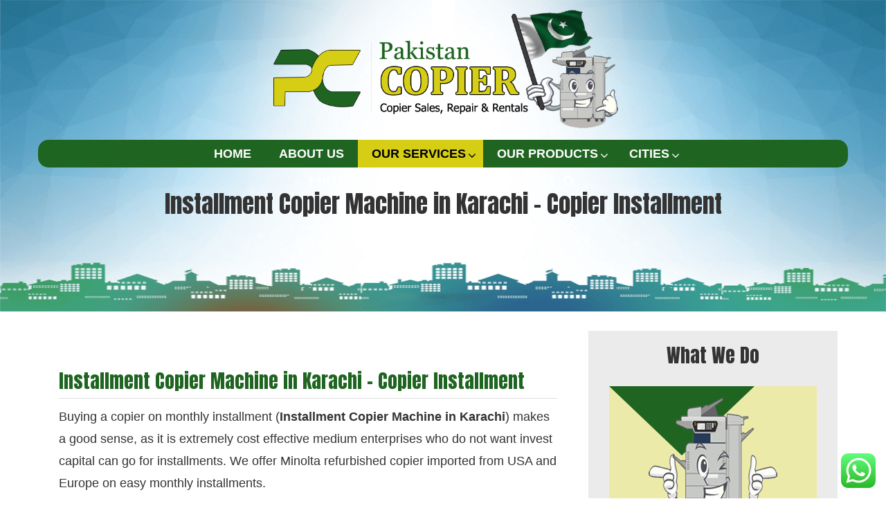

--- FILE ---
content_type: text/html; charset=UTF-8
request_url: https://pakistancopier.com/installment-copier-machine-in-karachi/
body_size: 14294
content:
<!DOCTYPE html PUBLIC "-//W3C//DTD XHTML 1.0 Transitional//EN" "https://www.w3.org/TR/xhtml1/DTD/xhtml1-transitional.dtd"><html xmlns="https://www.w3.org/1999/xhtml"><head><meta http-equiv="Content-Type" content="text/html; charset=utf-8" /><meta name="viewport" content="width=device-width, initial-scale=1"><title> Installment Copier Machine in Karachi &#8211; Copier Installment</title><link rel="shortcut icon" href="https://pakistancopier.com/wp-content/themes/Pakistan%20Copier/favicon.ico" /><link href="https://pakistancopier.com/wp-content/themes/Pakistan%20Copier/style.css" rel = "stylesheet">  <script src="https://ajax.googleapis.com/ajax/libs/jquery/1.12.4/jquery.min.js"></script> <script src="https://pakistancopier.com/wp-content/themes/Pakistan%20Copier/js/bootstrap.min.js"></script> <script src="https://pakistancopier.com/wp-content/themes/Pakistan%20Copier/js/wow.min.js"></script> <script>new WOW().init();</script> <script src="https://pakistancopier.com/wp-content/themes/Pakistan%20Copier/js/responsiveslides.min.js"></script> <script src="https://pakistancopier.com/wp-content/themes/Pakistan%20Copier/js/owl.carousel.js"></script> <script>// You can also use "$(window).load(function() {"
			$(function () {
		    // Slideshow 1
			$("#slider1").responsiveSlides({
			auto: true,
			pager: true,
			nav: true,
			speed: 500,
			namespace: "callbacks",
			before: function () {
			$('.events').append("<li>before event fired.</li>");
				},
				after: function () {
				$('.events').append("<li>after event fired.</li>");
				}
				});
				});</script> <meta name='robots' content='max-image-preview:large' /><link rel='dns-prefetch' href='//platform-api.sharethis.com' /><link href='https://fonts.gstatic.com' crossorigin rel='preconnect' /> <script type="text/javascript">var $TS_VCSC_CurrentPluginRelease = "5.2.7";var $TS_VCSC_CurrentComposerRelease = "5.0.1";var $TS_VCSC_Lightbox_Activated = true;var $TS_VCSC_Lightbox_Thumbs = "bottom";var $TS_VCSC_Lightbox_Thumbsize = 50;var $TS_VCSC_Lightbox_Animation = "random";var $TS_VCSC_Lightbox_Captions = "data-title";var $TS_VCSC_Lightbox_Closer = true;var $TS_VCSC_Lightbox_Durations = 5000;var $TS_VCSC_Lightbox_Share = false;var $TS_VCSC_Lightbox_Save = false;var $TS_VCSC_Lightbox_LoadAPIs = true;var $TS_VCSC_Lightbox_Social = "fb,tw,gp,pin";var $TS_VCSC_Lightbox_NoTouch = false;var $TS_VCSC_Lightbox_BGClose = true;var $TS_VCSC_Lightbox_NoHashes = true;var $TS_VCSC_Lightbox_Keyboard = true;var $TS_VCSC_Lightbox_FullScreen = true;var $TS_VCSC_Lightbox_Zoom = true;var $TS_VCSC_Lightbox_FXSpeed = 300;var $TS_VCSC_Lightbox_Scheme = "dark";var $TS_VCSC_Lightbox_URLColor = false;var $TS_VCSC_Lightbox_Backlight = "#ffffff";var $TS_VCSC_Lightbox_UseColor = false;var $TS_VCSC_Lightbox_Overlay = "#000000";var $TS_VCSC_Lightbox_Background = "";var $TS_VCSC_Lightbox_Repeat = "no-repeat";var $TS_VCSC_Lightbox_Noise = "";var $TS_VCSC_Lightbox_CORS = false;var $TS_VCSC_Lightbox_Tapping = true;var $TS_VCSC_Lightbox_ScrollBlock = "js";var $TS_VCSC_Lightbox_Protection = "none";var $TS_VCSC_Lightbox_HistoryClose = false;var $TS_VCSC_Lightbox_CustomScroll = true;var $TS_VCSC_Lightbox_HomeURL = "https://pakistancopier.com";var $TS_VCSC_Lightbox_LastScroll = 0;var $TS_VCSC_Lightbox_Showing = false;var $TS_VCSC_Lightbox_PrettyPhoto = false;var $TS_VCSC_Lightbox_AttachAllOther = false;var $TS_VCSC_Hammer_ReleaseNew = true;var $TS_VCSC_Countdown_DaysLabel = "Days";var $TS_VCSC_Countdown_DayLabel = "Day";var $TS_VCSC_Countdown_HoursLabel = "Hours";var $TS_VCSC_Countdown_HourLabel = "Hour";var $TS_VCSC_Countdown_MinutesLabel = "Minutes";var $TS_VCSC_Countdown_MinuteLabel = "Minute";var $TS_VCSC_Countdown_SecondsLabel = "Seconds";var $TS_VCSC_Countdown_SecondLabel = "Second";</script><style type="text/css">img.wp-smiley,img.emoji{display:inline!important;border:none!important;box-shadow:none!important;height:1em!important;width:1em!important;margin:0 0.07em!important;vertical-align:-0.1em!important;background:none!important;padding:0!important}</style><link rel='stylesheet' id='wp-block-library-css' href='https://pakistancopier.com/wp-includes/css/dist/block-library/style.min.css?ver=5.9.12' type='text/css' media='all' /><style id='global-styles-inline-css' type='text/css'>body{--wp--preset--color--black:#000;--wp--preset--color--cyan-bluish-gray:#abb8c3;--wp--preset--color--white:#fff;--wp--preset--color--pale-pink:#f78da7;--wp--preset--color--vivid-red:#cf2e2e;--wp--preset--color--luminous-vivid-orange:#ff6900;--wp--preset--color--luminous-vivid-amber:#fcb900;--wp--preset--color--light-green-cyan:#7bdcb5;--wp--preset--color--vivid-green-cyan:#00d084;--wp--preset--color--pale-cyan-blue:#8ed1fc;--wp--preset--color--vivid-cyan-blue:#0693e3;--wp--preset--color--vivid-purple:#9b51e0;--wp--preset--gradient--vivid-cyan-blue-to-vivid-purple:linear-gradient(135deg,rgba(6,147,227,1) 0%,rgb(155,81,224) 100%);--wp--preset--gradient--light-green-cyan-to-vivid-green-cyan:linear-gradient(135deg,rgb(122,220,180) 0%,rgb(0,208,130) 100%);--wp--preset--gradient--luminous-vivid-amber-to-luminous-vivid-orange:linear-gradient(135deg,rgba(252,185,0,1) 0%,rgba(255,105,0,1) 100%);--wp--preset--gradient--luminous-vivid-orange-to-vivid-red:linear-gradient(135deg,rgba(255,105,0,1) 0%,rgb(207,46,46) 100%);--wp--preset--gradient--very-light-gray-to-cyan-bluish-gray:linear-gradient(135deg,rgb(238,238,238) 0%,rgb(169,184,195) 100%);--wp--preset--gradient--cool-to-warm-spectrum:linear-gradient(135deg,rgb(74,234,220) 0%,rgb(151,120,209) 20%,rgb(207,42,186) 40%,rgb(238,44,130) 60%,rgb(251,105,98) 80%,rgb(254,248,76) 100%);--wp--preset--gradient--blush-light-purple:linear-gradient(135deg,rgb(255,206,236) 0%,rgb(152,150,240) 100%);--wp--preset--gradient--blush-bordeaux:linear-gradient(135deg,rgb(254,205,165) 0%,rgb(254,45,45) 50%,rgb(107,0,62) 100%);--wp--preset--gradient--luminous-dusk:linear-gradient(135deg,rgb(255,203,112) 0%,rgb(199,81,192) 50%,rgb(65,88,208) 100%);--wp--preset--gradient--pale-ocean:linear-gradient(135deg,rgb(255,245,203) 0%,rgb(182,227,212) 50%,rgb(51,167,181) 100%);--wp--preset--gradient--electric-grass:linear-gradient(135deg,rgb(202,248,128) 0%,rgb(113,206,126) 100%);--wp--preset--gradient--midnight:linear-gradient(135deg,rgb(2,3,129) 0%,rgb(40,116,252) 100%);--wp--preset--duotone--dark-grayscale:url('#wp-duotone-dark-grayscale');--wp--preset--duotone--grayscale:url('#wp-duotone-grayscale');--wp--preset--duotone--purple-yellow:url('#wp-duotone-purple-yellow');--wp--preset--duotone--blue-red:url('#wp-duotone-blue-red');--wp--preset--duotone--midnight:url('#wp-duotone-midnight');--wp--preset--duotone--magenta-yellow:url('#wp-duotone-magenta-yellow');--wp--preset--duotone--purple-green:url('#wp-duotone-purple-green');--wp--preset--duotone--blue-orange:url('#wp-duotone-blue-orange');--wp--preset--font-size--small:13px;--wp--preset--font-size--medium:20px;--wp--preset--font-size--large:36px;--wp--preset--font-size--x-large:42px}.has-black-color{color:var(--wp--preset--color--black)!important}.has-cyan-bluish-gray-color{color:var(--wp--preset--color--cyan-bluish-gray)!important}.has-white-color{color:var(--wp--preset--color--white)!important}.has-pale-pink-color{color:var(--wp--preset--color--pale-pink)!important}.has-vivid-red-color{color:var(--wp--preset--color--vivid-red)!important}.has-luminous-vivid-orange-color{color:var(--wp--preset--color--luminous-vivid-orange)!important}.has-luminous-vivid-amber-color{color:var(--wp--preset--color--luminous-vivid-amber)!important}.has-light-green-cyan-color{color:var(--wp--preset--color--light-green-cyan)!important}.has-vivid-green-cyan-color{color:var(--wp--preset--color--vivid-green-cyan)!important}.has-pale-cyan-blue-color{color:var(--wp--preset--color--pale-cyan-blue)!important}.has-vivid-cyan-blue-color{color:var(--wp--preset--color--vivid-cyan-blue)!important}.has-vivid-purple-color{color:var(--wp--preset--color--vivid-purple)!important}.has-black-background-color{background-color:var(--wp--preset--color--black)!important}.has-cyan-bluish-gray-background-color{background-color:var(--wp--preset--color--cyan-bluish-gray)!important}.has-white-background-color{background-color:var(--wp--preset--color--white)!important}.has-pale-pink-background-color{background-color:var(--wp--preset--color--pale-pink)!important}.has-vivid-red-background-color{background-color:var(--wp--preset--color--vivid-red)!important}.has-luminous-vivid-orange-background-color{background-color:var(--wp--preset--color--luminous-vivid-orange)!important}.has-luminous-vivid-amber-background-color{background-color:var(--wp--preset--color--luminous-vivid-amber)!important}.has-light-green-cyan-background-color{background-color:var(--wp--preset--color--light-green-cyan)!important}.has-vivid-green-cyan-background-color{background-color:var(--wp--preset--color--vivid-green-cyan)!important}.has-pale-cyan-blue-background-color{background-color:var(--wp--preset--color--pale-cyan-blue)!important}.has-vivid-cyan-blue-background-color{background-color:var(--wp--preset--color--vivid-cyan-blue)!important}.has-vivid-purple-background-color{background-color:var(--wp--preset--color--vivid-purple)!important}.has-black-border-color{border-color:var(--wp--preset--color--black)!important}.has-cyan-bluish-gray-border-color{border-color:var(--wp--preset--color--cyan-bluish-gray)!important}.has-white-border-color{border-color:var(--wp--preset--color--white)!important}.has-pale-pink-border-color{border-color:var(--wp--preset--color--pale-pink)!important}.has-vivid-red-border-color{border-color:var(--wp--preset--color--vivid-red)!important}.has-luminous-vivid-orange-border-color{border-color:var(--wp--preset--color--luminous-vivid-orange)!important}.has-luminous-vivid-amber-border-color{border-color:var(--wp--preset--color--luminous-vivid-amber)!important}.has-light-green-cyan-border-color{border-color:var(--wp--preset--color--light-green-cyan)!important}.has-vivid-green-cyan-border-color{border-color:var(--wp--preset--color--vivid-green-cyan)!important}.has-pale-cyan-blue-border-color{border-color:var(--wp--preset--color--pale-cyan-blue)!important}.has-vivid-cyan-blue-border-color{border-color:var(--wp--preset--color--vivid-cyan-blue)!important}.has-vivid-purple-border-color{border-color:var(--wp--preset--color--vivid-purple)!important}.has-vivid-cyan-blue-to-vivid-purple-gradient-background{background:var(--wp--preset--gradient--vivid-cyan-blue-to-vivid-purple)!important}.has-light-green-cyan-to-vivid-green-cyan-gradient-background{background:var(--wp--preset--gradient--light-green-cyan-to-vivid-green-cyan)!important}.has-luminous-vivid-amber-to-luminous-vivid-orange-gradient-background{background:var(--wp--preset--gradient--luminous-vivid-amber-to-luminous-vivid-orange)!important}.has-luminous-vivid-orange-to-vivid-red-gradient-background{background:var(--wp--preset--gradient--luminous-vivid-orange-to-vivid-red)!important}.has-very-light-gray-to-cyan-bluish-gray-gradient-background{background:var(--wp--preset--gradient--very-light-gray-to-cyan-bluish-gray)!important}.has-cool-to-warm-spectrum-gradient-background{background:var(--wp--preset--gradient--cool-to-warm-spectrum)!important}.has-blush-light-purple-gradient-background{background:var(--wp--preset--gradient--blush-light-purple)!important}.has-blush-bordeaux-gradient-background{background:var(--wp--preset--gradient--blush-bordeaux)!important}.has-luminous-dusk-gradient-background{background:var(--wp--preset--gradient--luminous-dusk)!important}.has-pale-ocean-gradient-background{background:var(--wp--preset--gradient--pale-ocean)!important}.has-electric-grass-gradient-background{background:var(--wp--preset--gradient--electric-grass)!important}.has-midnight-gradient-background{background:var(--wp--preset--gradient--midnight)!important}.has-small-font-size{font-size:var(--wp--preset--font-size--small)!important}.has-medium-font-size{font-size:var(--wp--preset--font-size--medium)!important}.has-large-font-size{font-size:var(--wp--preset--font-size--large)!important}.has-x-large-font-size{font-size:var(--wp--preset--font-size--x-large)!important}</style><link data-minify="1" rel='stylesheet' id='contact-form-7-css' href='https://pakistancopier.com/wp-content/cache/min/1/wp-content/plugins/contact-form-7/includes/css/styles-4777d4ac5e01fe676558d57d31c2b32d.css' type='text/css' media='all' /><link rel='stylesheet' id='dashicons-css' href='https://pakistancopier.com/wp-includes/css/dashicons.min.css?ver=5.9.12' type='text/css' media='all' /><link data-minify="1" rel='stylesheet' id='post-views-counter-frontend-css' href='https://pakistancopier.com/wp-content/cache/min/1/wp-content/plugins/post-views-counter/css/frontend-66ca65ffa482d47c74273272e8462976.css' type='text/css' media='all' /><link rel='stylesheet' id='js_composer_front-css' href='https://pakistancopier.com/wp-content/plugins/js_composer_5.0.1/assets/css/js_composer.min.css?ver=5.0.1' type='text/css' media='all' /><link data-minify="1" rel='stylesheet' id='ms-main-css' href='https://pakistancopier.com/wp-content/cache/min/1/wp-content/plugins/masterslider/public/assets/css/masterslider.main-d3550155e682b903697f5bf5f0819070.css' type='text/css' media='all' /><link data-minify="1" rel='stylesheet' id='ms-custom-css' href='https://pakistancopier.com/wp-content/cache/min/1/wp-content/uploads/masterslider/custom-0de00cfe6f4a457b32484de3aeedc17c.css' type='text/css' media='all' /><link rel='stylesheet' id='ubermenu-css' href='https://pakistancopier.com/wp-content/plugins/ubermenu/pro/assets/css/ubermenu.min.css?ver=3.3' type='text/css' media='all' /><link data-minify="1" rel='stylesheet' id='ubermenu-black-white-2-css' href='https://pakistancopier.com/wp-content/cache/min/1/wp-content/plugins/ubermenu/assets/css/skins/blackwhite2-faf26af4879c83038c877d806e836dbb.css' type='text/css' media='all' /><link rel='stylesheet' id='ubermenu-font-awesome-css' href='https://pakistancopier.com/wp-content/plugins/ubermenu/assets/css/fontawesome/css/font-awesome.min.css?ver=4.3' type='text/css' media='all' /><link data-minify="1" rel='stylesheet' id='colorbox-css' href='https://pakistancopier.com/wp-content/cache/min/1/wp-content/plugins/lightbox-gallery/colorbox/example1/colorbox-25e2acadd478d931a2682756a88c621a.css' type='text/css' media='all' /> <script type='text/javascript' src='https://pakistancopier.com/wp-includes/js/jquery/jquery.min.js?ver=3.6.0' id='jquery-core-js'></script> <script type='text/javascript' src='//platform-api.sharethis.com/js/sharethis.js#product=ga&#038;property=5ef70ac493844100121a787b' id='googleanalytics-platform-sharethis-js'></script> <link rel="https://api.w.org/" href="https://pakistancopier.com/wp-json/" /><link rel="alternate" type="application/json" href="https://pakistancopier.com/wp-json/wp/v2/pages/1370" /><link rel="EditURI" type="application/rsd+xml" title="RSD" href="https://pakistancopier.com/xmlrpc.php?rsd" /><link rel="wlwmanifest" type="application/wlwmanifest+xml" href="https://pakistancopier.com/wp-includes/wlwmanifest.xml" /><link rel="canonical" href="https://pakistancopier.com/installment-copier-machine-in-karachi/" /><link rel='shortlink' href='https://pakistancopier.com/?p=1370' /><link rel="alternate" type="application/json+oembed" href="https://pakistancopier.com/wp-json/oembed/1.0/embed?url=https%3A%2F%2Fpakistancopier.com%2Finstallment-copier-machine-in-karachi%2F" /><link rel="alternate" type="text/xml+oembed" href="https://pakistancopier.com/wp-json/oembed/1.0/embed?url=https%3A%2F%2Fpakistancopier.com%2Finstallment-copier-machine-in-karachi%2F&#038;format=xml" /> <script>var ms_grabbing_curosr='https://pakistancopier.com/wp-content/plugins/masterslider/public/assets/css/common/grabbing.cur',ms_grab_curosr='https://pakistancopier.com/wp-content/plugins/masterslider/public/assets/css/common/grab.cur';</script> <meta name="generator" content="MasterSlider 2.18.2 - Responsive Touch Image Slider" /><style id="ubermenu-custom-generated-css">.ubermenu-main{max-width:900px;border:1px solid #1f6521}.ubermenu.ubermenu-main{background:none;border:none;box-shadow:none}.ubermenu.ubermenu-main .ubermenu-item-level-0>.ubermenu-target{border:none;box-shadow:none}.ubermenu-main .ubermenu-item-level-0>.ubermenu-target,.ubermenu-main .ubermenu-item-level-0>.ubermenu-target.ubermenu-item-notext>.ubermenu-icon{line-height:10px}.ubermenu-main .ubermenu-item-level-0>.ubermenu-target{color:#fff;border-left:1px solid #fff}.ubermenu.ubermenu-main .ubermenu-item-level-0:hover>.ubermenu-target,.ubermenu-main .ubermenu-item-level-0.ubermenu-active>.ubermenu-target{color:#000;background:#d6ce15}.ubermenu-main .ubermenu-item-level-0.ubermenu-current-menu-item>.ubermenu-target,.ubermenu-main .ubermenu-item-level-0.ubermenu-current-menu-parent>.ubermenu-target,.ubermenu-main .ubermenu-item-level-0.ubermenu-current-menu-ancestor>.ubermenu-target{color:#000;background:#d6ce15}.ubermenu-main .ubermenu-item.ubermenu-item-level-0>.ubermenu-highlight{color:#000}.ubermenu-main .ubermenu-submenu.ubermenu-submenu-drop{color:#1f6521}.ubermenu-main .ubermenu-submenu .ubermenu-highlight{color:#1f6521}.ubermenu-main .ubermenu-submenu .ubermenu-item-header>.ubermenu-target,.ubermenu-main .ubermenu-tab>.ubermenu-target{font-size:14px}.ubermenu-main .ubermenu-submenu .ubermenu-item-header>.ubermenu-target{color:#000}.ubermenu-main .ubermenu-submenu .ubermenu-item-header>.ubermenu-target:hover{color:#1f6521}.ubermenu-main .ubermenu-item-normal>.ubermenu-target{color:#000;font-size:14px}.ubermenu.ubermenu-main .ubermenu-item-normal>.ubermenu-target:hover,.ubermenu.ubermenu-main .ubermenu-item-normal.ubermenu-active>.ubermenu-target{color:#1f6521}.ubermenu-main .ubermenu-item-normal.ubermenu-current-menu-item>.ubermenu-target{color:#1f6521}.ubermenu-main .ubermenu-submenu-type-flyout>.ubermenu-item-normal>.ubermenu-target{border-bottom:1px solid #e8e8e8}.ubermenu.ubermenu-main .ubermenu-tabs .ubermenu-tabs-group{background-color:#4c4c4c}.ubermenu.ubermenu-main .ubermenu-tab>.ubermenu-target{color:#fff}.ubermenu.ubermenu-main .ubermenu-submenu .ubermenu-tab.ubermenu-active>.ubermenu-target{color:#fff}.ubermenu.ubermenu-main .ubermenu-tab.ubermenu-active>.ubermenu-target{background-color:#000}.ubermenu.ubermenu-main .ubermenu-tab-content-panel{background-color:#333}.ubermenu-responsive-toggle.ubermenu-responsive-toggle-main{background:#1f6521}.ubermenu.ubermenu-main .ubermenu-search input.ubermenu-search-input{background:#e2e2e2}.ubermenu .ubermenu-submenu.ubermenu-submenu-id-874{min-width:1px}.ubermenu .ubermenu-item-1379>.ubermenu-target.ubermenu-item-layout-image_left>.ubermenu-target-text{padding-left:60px}.ubermenu .ubermenu-item-1380>.ubermenu-target.ubermenu-item-layout-image_left>.ubermenu-target-text{padding-left:60px}.ubermenu .ubermenu-item-1378>.ubermenu-target.ubermenu-item-layout-image_left>.ubermenu-target-text{padding-left:60px}.ubermenu .ubermenu-item-1377>.ubermenu-target.ubermenu-item-layout-image_left>.ubermenu-target-text{padding-left:60px}</style><meta name="generator" content="Powered by Visual Composer - drag and drop page builder for WordPress."/> <!--[if lte IE 9]><link rel="stylesheet" type="text/css" href="https://pakistancopier.com/wp-content/plugins/js_composer_5.0.1/assets/css/vc_lte_ie9.min.css" media="screen"><![endif]--><script>(function() {
	(function (i, s, o, g, r, a, m) {
		i['GoogleAnalyticsObject'] = r;
		i[r] = i[r] || function () {
				(i[r].q = i[r].q || []).push(arguments)
			}, i[r].l = 1 * new Date();
		a = s.createElement(o),
			m = s.getElementsByTagName(o)[0];
		a.async = 1;
		a.src = g;
		m.parentNode.insertBefore(a, m)
	})(window, document, 'script', 'https://google-analytics.com/analytics.js', 'ga');

	ga('create', 'UA-170927288-1', 'auto');
			ga('require', '4/1QG_z42qwEECZeVSAWap5OOQDxM-0EYBP3UMp9f5LRQ8VcyOAnOAh6w' );
		ga('send', 'pageview');
	})();</script> <style>#wp-admin-bar-pvc-post-views .pvc-graph-container{padding-top:6px;padding-bottom:6px;position:relative;display:block;height:100%;box-sizing:border-box}#wp-admin-bar-pvc-post-views .pvc-line-graph{display:inline-block;width:1px;margin-right:1px;background-color:#ccc;vertical-align:baseline}#wp-admin-bar-pvc-post-views .pvc-line-graph:hover{background-color:#eee}#wp-admin-bar-pvc-post-views .pvc-line-graph-0{height:1%}#wp-admin-bar-pvc-post-views .pvc-line-graph-1{height:5%}#wp-admin-bar-pvc-post-views .pvc-line-graph-2{height:10%}#wp-admin-bar-pvc-post-views .pvc-line-graph-3{height:15%}#wp-admin-bar-pvc-post-views .pvc-line-graph-4{height:20%}#wp-admin-bar-pvc-post-views .pvc-line-graph-5{height:25%}#wp-admin-bar-pvc-post-views .pvc-line-graph-6{height:30%}#wp-admin-bar-pvc-post-views .pvc-line-graph-7{height:35%}#wp-admin-bar-pvc-post-views .pvc-line-graph-8{height:40%}#wp-admin-bar-pvc-post-views .pvc-line-graph-9{height:45%}#wp-admin-bar-pvc-post-views .pvc-line-graph-10{height:50%}#wp-admin-bar-pvc-post-views .pvc-line-graph-11{height:55%}#wp-admin-bar-pvc-post-views .pvc-line-graph-12{height:60%}#wp-admin-bar-pvc-post-views .pvc-line-graph-13{height:65%}#wp-admin-bar-pvc-post-views .pvc-line-graph-14{height:70%}#wp-admin-bar-pvc-post-views .pvc-line-graph-15{height:75%}#wp-admin-bar-pvc-post-views .pvc-line-graph-16{height:80%}#wp-admin-bar-pvc-post-views .pvc-line-graph-17{height:85%}#wp-admin-bar-pvc-post-views .pvc-line-graph-18{height:90%}#wp-admin-bar-pvc-post-views .pvc-line-graph-19{height:95%}#wp-admin-bar-pvc-post-views .pvc-line-graph-20{height:100%}</style><link rel="icon" href="https://pakistancopier.com/wp-content/uploads/2019/07/fevicon.png" sizes="32x32" /><link rel="icon" href="https://pakistancopier.com/wp-content/uploads/2019/07/fevicon.png" sizes="192x192" /><link rel="apple-touch-icon" href="https://pakistancopier.com/wp-content/uploads/2019/07/fevicon.png" /><meta name="msapplication-TileImage" content="https://pakistancopier.com/wp-content/uploads/2019/07/fevicon.png" /><style type="text/css" id="wp-custom-css">#call_now{visibility:hidden}</style><noscript><style type="text/css">.wpb_animate_when_almost_visible{opacity:1}</style></noscript><noscript><style id="rocket-lazyload-nojs-css">.rll-youtube-player,[data-lazy-src]{display:none!important}</style></noscript></head><body class="setfont"><div class="sub-header"><div class="container"><div class="row"><div class="col-md-3 col-sm-3"></div><div class="col-md-6 col-sm-6 wow bounceInDown animated" data-wow-delay="0.4s"> <a href="https://pakistancopier.com/"><img src="data:image/svg+xml,%3Csvg%20xmlns='http://www.w3.org/2000/svg'%20viewBox='0%200%200%200'%3E%3C/svg%3E" alt="Pakistan-Copier" class="img-responsive" data-lazy-src="https://pakistancopier.com/wp-content/uploads/2019/07/logo.png" /><noscript><img src="https://pakistancopier.com/wp-content/uploads/2019/07/logo.png" alt="Pakistan-Copier" class="img-responsive" /></noscript></a></div><div class="col-md-3 col-sm-3"></div><div class="main-menu col-md-12 col-sm-12 menu wow fadeInLeft animated" data-wow-delay="0.4s"> <a class="ubermenu-responsive-toggle ubermenu-responsive-toggle-main ubermenu-skin-black-white-2 ubermenu-loc-primary ubermenu-responsive-toggle-content-align-center ubermenu-responsive-toggle-align-full " data-ubermenu-target="ubermenu-main-78-primary-2"><i class="fa fa-bars"></i>Menu</a><nav id="ubermenu-main-78-primary-2" class="ubermenu ubermenu-nojs ubermenu-main ubermenu-menu-78 ubermenu-loc-primary ubermenu-responsive ubermenu-responsive-default ubermenu-responsive-collapse ubermenu-horizontal ubermenu-transition-slide ubermenu-trigger-hover_intent ubermenu-skin-black-white-2 ubermenu-has-border ubermenu-bar-align-center ubermenu-items-align-center ubermenu-bound ubermenu-sub-indicators ubermenu-retractors-responsive"><ul id="ubermenu-nav-main-78-primary" class="ubermenu-nav"><li id="menu-item-420" class="hvr-sweep-to-bottom ubermenu-item ubermenu-item-type-custom ubermenu-item-object-custom ubermenu-item-home ubermenu-item-420 ubermenu-item-level-0 ubermenu-column ubermenu-column-auto" ><a class="ubermenu-target ubermenu-item-layout-default ubermenu-item-layout-text_only" href="https://pakistancopier.com" tabindex="0"><span class="ubermenu-target-title ubermenu-target-text">Home</span></a></li><li id="menu-item-1363" class="ubermenu-item ubermenu-item-type-post_type ubermenu-item-object-page ubermenu-item-1363 ubermenu-item-level-0 ubermenu-column ubermenu-column-auto" ><a class="ubermenu-target ubermenu-item-layout-default ubermenu-item-layout-text_only" href="https://pakistancopier.com/pakistan-copier-photocopier-dealer-in-karachi/" tabindex="0"><span class="ubermenu-target-title ubermenu-target-text">About Us</span></a></li><li id="menu-item-1376" class="ubermenu-item ubermenu-item-type-taxonomy ubermenu-item-object-category ubermenu-current-menu-ancestor ubermenu-current-menu-parent ubermenu-item-has-children ubermenu-item-1376 ubermenu-item-level-0 ubermenu-column ubermenu-column-auto ubermenu-has-submenu-drop ubermenu-has-submenu-flyout" ><a class="ubermenu-target ubermenu-item-layout-default ubermenu-item-layout-text_only" href="https://pakistancopier.com/category/copier-star-offer-services-karachi/" tabindex="0"><span class="ubermenu-target-title ubermenu-target-text">Our Services</span></a><ul class="ubermenu-submenu ubermenu-submenu-id-1376 ubermenu-submenu-type-flyout ubermenu-submenu-drop ubermenu-submenu-align-left_edge_item" ><li id="menu-item-1379" class="ubermenu-item ubermenu-item-type-post_type ubermenu-item-object-page ubermenu-item-1379 ubermenu-item-auto ubermenu-item-normal ubermenu-item-level-1" ><a class="ubermenu-target ubermenu-target-with-image ubermenu-item-layout-image_left" href="https://pakistancopier.com/photocopier-repair-service-karachi-photocopier-repair-cost/"><img class="ubermenu-image ubermenu-image-size-full" src="data:image/svg+xml,%3Csvg%20xmlns='http://www.w3.org/2000/svg'%20viewBox='0%200%2050%2050'%3E%3C/svg%3E" width="50" height="50" alt="Per-Copy-Cost-Scheme-in-Karachi-pakistancopier" data-lazy-src="https://pakistancopier.com/wp-content/uploads/2019/07/Per-Copy-Cost-Scheme-in-Karachi-pakistancopier.png" /><noscript><img class="ubermenu-image ubermenu-image-size-full" src="https://pakistancopier.com/wp-content/uploads/2019/07/Per-Copy-Cost-Scheme-in-Karachi-pakistancopier.png" width="50" height="50" alt="Per-Copy-Cost-Scheme-in-Karachi-pakistancopier" /></noscript><span class="ubermenu-target-title ubermenu-target-text">Photocopier Service/Repair</span><span class="ubermenu-target-divider"> – </span><span class="ubermenu-target-description ubermenu-target-text">Ricoh, Konica Minolta, Xerox, Kyocera etc..</span></a></li><li id="menu-item-1380" class="ubermenu-item ubermenu-item-type-post_type ubermenu-item-object-page ubermenu-item-1380 ubermenu-item-auto ubermenu-item-normal ubermenu-item-level-1" ><a class="ubermenu-target ubermenu-target-with-image ubermenu-item-layout-image_left" href="https://pakistancopier.com/photocopier-rentals-karachi-photocopier-machine-rent/"><img class="ubermenu-image ubermenu-image-size-full" src="data:image/svg+xml,%3Csvg%20xmlns='http://www.w3.org/2000/svg'%20viewBox='0%200%2050%2050'%3E%3C/svg%3E" width="50" height="50" alt="photocopier-rentals-in-Karachi-pakistancopier" data-lazy-src="https://pakistancopier.com/wp-content/uploads/2019/07/photocopier-rentals-in-Karachi-pakistancopier.png" /><noscript><img class="ubermenu-image ubermenu-image-size-full" src="https://pakistancopier.com/wp-content/uploads/2019/07/photocopier-rentals-in-Karachi-pakistancopier.png" width="50" height="50" alt="photocopier-rentals-in-Karachi-pakistancopier" /></noscript><span class="ubermenu-target-title ubermenu-target-text">Photocopier on Rent</span><span class="ubermenu-target-divider"> – </span><span class="ubermenu-target-description ubermenu-target-text">paying fixed monthly rent you can get photocopier…</span></a></li><li id="menu-item-1378" class="ubermenu-item ubermenu-item-type-post_type ubermenu-item-object-page ubermenu-current-menu-item ubermenu-page_item ubermenu-page-item-1370 ubermenu-current_page_item ubermenu-item-1378 ubermenu-item-auto ubermenu-item-normal ubermenu-item-level-1" ><a class="ubermenu-target ubermenu-target-with-image ubermenu-item-layout-image_left" href="https://pakistancopier.com/installment-copier-machine-in-karachi/"><img class="ubermenu-image ubermenu-image-size-full" src="data:image/svg+xml,%3Csvg%20xmlns='http://www.w3.org/2000/svg'%20viewBox='0%200%2050%2050'%3E%3C/svg%3E" width="50" height="50" alt="photocopier-Repair-Services-in-Karachi-pakistancopier" data-lazy-src="https://pakistancopier.com/wp-content/uploads/2019/07/photocopier-Repair-Services-in-Karachi-pakistancopier.png" /><noscript><img class="ubermenu-image ubermenu-image-size-full" src="https://pakistancopier.com/wp-content/uploads/2019/07/photocopier-Repair-Services-in-Karachi-pakistancopier.png" width="50" height="50" alt="photocopier-Repair-Services-in-Karachi-pakistancopier" /></noscript><span class="ubermenu-target-title ubermenu-target-text">Copier Installment</span><span class="ubermenu-target-divider"> – </span><span class="ubermenu-target-description ubermenu-target-text">Get on monthly or Weekly or Yearly…</span></a></li><li id="menu-item-1377" class="ubermenu-item ubermenu-item-type-post_type ubermenu-item-object-page ubermenu-item-1377 ubermenu-item-auto ubermenu-item-normal ubermenu-item-level-1" ><a class="ubermenu-target ubermenu-target-with-image ubermenu-item-layout-image_left" href="https://pakistancopier.com/per-copy-cost-scheme/"><img class="ubermenu-image ubermenu-image-size-full" src="data:image/svg+xml,%3Csvg%20xmlns='http://www.w3.org/2000/svg'%20viewBox='0%200%2050%2050'%3E%3C/svg%3E" width="50" height="50" alt="photocopier-Installment-in-Karachi-pakistancopier" data-lazy-src="https://pakistancopier.com/wp-content/uploads/2019/07/photocopier-Installment-in-Karachi-pakistancopier.png" /><noscript><img class="ubermenu-image ubermenu-image-size-full" src="https://pakistancopier.com/wp-content/uploads/2019/07/photocopier-Installment-in-Karachi-pakistancopier.png" width="50" height="50" alt="photocopier-Installment-in-Karachi-pakistancopier" /></noscript><span class="ubermenu-target-title ubermenu-target-text">Per Copy Cost Scheme</span><span class="ubermenu-target-divider"> – </span><span class="ubermenu-target-description ubermenu-target-text">0.80 paisa per copy without paper or 1.30 rupee with paper…</span></a></li><li class="ubermenu-retractor ubermenu-retractor-mobile"><i class="fa fa-times"></i> Close</li></ul></li><li id="menu-item-598" class="ubermenu-item ubermenu-item-type-taxonomy ubermenu-item-object-category ubermenu-item-has-children ubermenu-item-598 ubermenu-item-level-0 ubermenu-column ubermenu-column-auto ubermenu-has-submenu-drop ubermenu-has-submenu-mega" ><a class="ubermenu-target ubermenu-item-layout-default ubermenu-item-layout-text_only" href="https://pakistancopier.com/category/photocopy-machine-supplier-in-karachi/" tabindex="0"><span class="ubermenu-target-title ubermenu-target-text">Our Products</span></a><ul class="ubermenu-submenu ubermenu-submenu-id-598 ubermenu-submenu-type-auto ubermenu-submenu-type-mega ubermenu-submenu-drop ubermenu-submenu-align-full_width ubermenu-autoclear" ><li id="menu-item-599" class="ubermenu-item ubermenu-item-type-taxonomy ubermenu-item-object-category ubermenu-item-599 ubermenu-item-auto ubermenu-item-header ubermenu-item-level-1 ubermenu-column ubermenu-column-1-7" ><a class="ubermenu-target ubermenu-target-with-image ubermenu-item-layout-image_above" href="https://pakistancopier.com/category/category-ricoh-photocopier-dealers-in-karachi-pakistan/"><img class="ubermenu-image ubermenu-image-size-full" src="data:image/svg+xml,%3Csvg%20xmlns='http://www.w3.org/2000/svg'%20viewBox='0%200%20350%20200'%3E%3C/svg%3E" data-lazy-srcset="https://pakistancopier.com/wp-content/uploads/2018/06/ricoh-logo.png 350w, https://pakistancopier.com/wp-content/uploads/2018/06/ricoh-logo-300x171.png 300w" data-lazy-sizes="(max-width: 350px) 100vw, 350px" width="350" height="200" alt="Ricoh photocopier MP 5004 in Karachi" data-lazy-src="https://pakistancopier.com/wp-content/uploads/2018/06/ricoh-logo.png" /><noscript><img class="ubermenu-image ubermenu-image-size-full" src="https://pakistancopier.com/wp-content/uploads/2018/06/ricoh-logo.png" srcset="https://pakistancopier.com/wp-content/uploads/2018/06/ricoh-logo.png 350w, https://pakistancopier.com/wp-content/uploads/2018/06/ricoh-logo-300x171.png 300w" sizes="(max-width: 350px) 100vw, 350px" width="350" height="200" alt="Ricoh photocopier MP 5004 in Karachi" /></noscript><span class="ubermenu-target-title ubermenu-target-text">Ricoh</span><span class="ubermenu-target-divider"> – </span><span class="ubermenu-target-description ubermenu-target-text">Ricoh Photocopier Dealers in Karachi If you talk about Ricoh photocopier dealers in Karachi</span></a></li><li id="menu-item-600" class="ubermenu-item ubermenu-item-type-taxonomy ubermenu-item-object-category ubermenu-item-600 ubermenu-item-auto ubermenu-item-header ubermenu-item-level-1 ubermenu-column ubermenu-column-1-7" ><a class="ubermenu-target ubermenu-target-with-image ubermenu-item-layout-image_above" href="https://pakistancopier.com/category/konica-minolta-photocopier-dealers-in-karachi-pakistan/"><img class="ubermenu-image ubermenu-image-size-full" src="data:image/svg+xml,%3Csvg%20xmlns='http://www.w3.org/2000/svg'%20viewBox='0%200%20350%20200'%3E%3C/svg%3E" data-lazy-srcset="https://pakistancopier.com/wp-content/uploads/2018/06/Konica_Minolta-logo.png 350w, https://pakistancopier.com/wp-content/uploads/2018/06/Konica_Minolta-logo-300x171.png 300w" data-lazy-sizes="(max-width: 350px) 100vw, 350px" width="350" height="200" alt="Konica_Minolta-logo" data-lazy-src="https://pakistancopier.com/wp-content/uploads/2018/06/Konica_Minolta-logo.png" /><noscript><img class="ubermenu-image ubermenu-image-size-full" src="https://pakistancopier.com/wp-content/uploads/2018/06/Konica_Minolta-logo.png" srcset="https://pakistancopier.com/wp-content/uploads/2018/06/Konica_Minolta-logo.png 350w, https://pakistancopier.com/wp-content/uploads/2018/06/Konica_Minolta-logo-300x171.png 300w" sizes="(max-width: 350px) 100vw, 350px" width="350" height="200" alt="Konica_Minolta-logo" /></noscript><span class="ubermenu-target-title ubermenu-target-text">Konica Minolta Photocopier</span><span class="ubermenu-target-divider"> – </span><span class="ubermenu-target-description ubermenu-target-text">Konica Minolta Photocopier Dealers in Karachi If you talk about Konica Minolta photocopier dealers in Karachi</span></a></li><li id="menu-item-687" class="ubermenu-item ubermenu-item-type-taxonomy ubermenu-item-object-category ubermenu-item-687 ubermenu-item-auto ubermenu-item-header ubermenu-item-level-1 ubermenu-column ubermenu-column-1-7" ><a class="ubermenu-target ubermenu-target-with-image ubermenu-item-layout-image_above" href="https://pakistancopier.com/category/xerox-photocopier-dealers-in-karachi-pakistan/"><img class="ubermenu-image ubermenu-image-size-full" src="data:image/svg+xml,%3Csvg%20xmlns='http://www.w3.org/2000/svg'%20viewBox='0%200%20350%20200'%3E%3C/svg%3E" data-lazy-srcset="https://pakistancopier.com/wp-content/uploads/2018/06/xerox-logo.jpg 350w, https://pakistancopier.com/wp-content/uploads/2018/06/xerox-logo-300x171.jpg 300w" data-lazy-sizes="(max-width: 350px) 100vw, 350px" width="350" height="200" alt="xerox-logo" data-lazy-src="https://pakistancopier.com/wp-content/uploads/2018/06/xerox-logo.jpg" /><noscript><img class="ubermenu-image ubermenu-image-size-full" src="https://pakistancopier.com/wp-content/uploads/2018/06/xerox-logo.jpg" srcset="https://pakistancopier.com/wp-content/uploads/2018/06/xerox-logo.jpg 350w, https://pakistancopier.com/wp-content/uploads/2018/06/xerox-logo-300x171.jpg 300w" sizes="(max-width: 350px) 100vw, 350px" width="350" height="200" alt="xerox-logo" /></noscript><span class="ubermenu-target-title ubermenu-target-text">Xerox Photocopiers</span><span class="ubermenu-target-divider"> – </span><span class="ubermenu-target-description ubermenu-target-text">Xerox Photocopier Dealers in Karachi If you talk about Xerox photocopier dealers in Karachi.</span></a></li><li id="menu-item-601" class="ubermenu-item ubermenu-item-type-taxonomy ubermenu-item-object-category ubermenu-item-601 ubermenu-item-auto ubermenu-item-header ubermenu-item-level-1 ubermenu-column ubermenu-column-1-7" ><a class="ubermenu-target ubermenu-target-with-image ubermenu-item-layout-image_above" href="https://pakistancopier.com/category/kyocera/"><img class="ubermenu-image ubermenu-image-size-full" src="data:image/svg+xml,%3Csvg%20xmlns='http://www.w3.org/2000/svg'%20viewBox='0%200%20350%20200'%3E%3C/svg%3E" data-lazy-srcset="https://pakistancopier.com/wp-content/uploads/2018/06/kyocera-mita-logo.jpg 350w, https://pakistancopier.com/wp-content/uploads/2018/06/kyocera-mita-logo-300x171.jpg 300w" data-lazy-sizes="(max-width: 350px) 100vw, 350px" width="350" height="200" alt="kyocera-mita-logo" data-lazy-src="https://pakistancopier.com/wp-content/uploads/2018/06/kyocera-mita-logo.jpg" /><noscript><img class="ubermenu-image ubermenu-image-size-full" src="https://pakistancopier.com/wp-content/uploads/2018/06/kyocera-mita-logo.jpg" srcset="https://pakistancopier.com/wp-content/uploads/2018/06/kyocera-mita-logo.jpg 350w, https://pakistancopier.com/wp-content/uploads/2018/06/kyocera-mita-logo-300x171.jpg 300w" sizes="(max-width: 350px) 100vw, 350px" width="350" height="200" alt="kyocera-mita-logo" /></noscript><span class="ubermenu-target-title ubermenu-target-text">Kyocera</span><span class="ubermenu-target-divider"> – </span><span class="ubermenu-target-description ubermenu-target-text">Kyocera Photocopier Dealers in Karachi If you talk about Kyocera photocopier dealers in Karachi</span></a></li><li id="menu-item-602" class="ubermenu-item ubermenu-item-type-taxonomy ubermenu-item-object-category ubermenu-item-602 ubermenu-item-auto ubermenu-item-header ubermenu-item-level-1 ubermenu-column ubermenu-column-1-7" ><a class="ubermenu-target ubermenu-target-with-image ubermenu-item-layout-image_above" href="https://pakistancopier.com/category/panasonic-photocopier-dealers-in-karachi-pakistan/"><img class="ubermenu-image ubermenu-image-size-full" src="data:image/svg+xml,%3Csvg%20xmlns='http://www.w3.org/2000/svg'%20viewBox='0%200%20350%20200'%3E%3C/svg%3E" data-lazy-srcset="https://pakistancopier.com/wp-content/uploads/2018/06/panasonic-logo.png 350w, https://pakistancopier.com/wp-content/uploads/2018/06/panasonic-logo-300x171.png 300w" data-lazy-sizes="(max-width: 350px) 100vw, 350px" width="350" height="200" alt="panasonic-logo" data-lazy-src="https://pakistancopier.com/wp-content/uploads/2018/06/panasonic-logo.png" /><noscript><img class="ubermenu-image ubermenu-image-size-full" src="https://pakistancopier.com/wp-content/uploads/2018/06/panasonic-logo.png" srcset="https://pakistancopier.com/wp-content/uploads/2018/06/panasonic-logo.png 350w, https://pakistancopier.com/wp-content/uploads/2018/06/panasonic-logo-300x171.png 300w" sizes="(max-width: 350px) 100vw, 350px" width="350" height="200" alt="panasonic-logo" /></noscript><span class="ubermenu-target-title ubermenu-target-text">Panasonic</span><span class="ubermenu-target-divider"> – </span><span class="ubermenu-target-description ubermenu-target-text">Panasonic Photocopier Dealers in Karachi If you talk about Panasonic photocopier dealers in Karachi</span></a></li><li id="menu-item-685" class="ubermenu-item ubermenu-item-type-taxonomy ubermenu-item-object-category ubermenu-item-685 ubermenu-item-auto ubermenu-item-header ubermenu-item-level-1 ubermenu-column ubermenu-column-1-7" ><a class="ubermenu-target ubermenu-target-with-image ubermenu-item-layout-image_above" href="https://pakistancopier.com/category/canon/"><img class="ubermenu-image ubermenu-image-size-full" src="data:image/svg+xml,%3Csvg%20xmlns='http://www.w3.org/2000/svg'%20viewBox='0%200%20350%20200'%3E%3C/svg%3E" data-lazy-srcset="https://pakistancopier.com/wp-content/uploads/2018/06/canon-logo.jpg 350w, https://pakistancopier.com/wp-content/uploads/2018/06/canon-logo-300x171.jpg 300w" data-lazy-sizes="(max-width: 350px) 100vw, 350px" width="350" height="200" alt="canon-logo" data-lazy-src="https://pakistancopier.com/wp-content/uploads/2018/06/canon-logo.jpg" /><noscript><img class="ubermenu-image ubermenu-image-size-full" src="https://pakistancopier.com/wp-content/uploads/2018/06/canon-logo.jpg" srcset="https://pakistancopier.com/wp-content/uploads/2018/06/canon-logo.jpg 350w, https://pakistancopier.com/wp-content/uploads/2018/06/canon-logo-300x171.jpg 300w" sizes="(max-width: 350px) 100vw, 350px" width="350" height="200" alt="canon-logo" /></noscript><span class="ubermenu-target-title ubermenu-target-text">Canon</span><span class="ubermenu-target-divider"> – </span><span class="ubermenu-target-description ubermenu-target-text">Canon Photocopier Dealers in Karachi If you talk about Canon photocopier dealers in Karachi</span></a></li><li id="menu-item-686" class="ubermenu-item ubermenu-item-type-taxonomy ubermenu-item-object-category ubermenu-item-686 ubermenu-item-auto ubermenu-item-header ubermenu-item-level-1 ubermenu-column ubermenu-column-1-7" ><a class="ubermenu-target ubermenu-target-with-image ubermenu-item-layout-image_above" href="https://pakistancopier.com/category/toshiba-photocopier-dealers-in-karachi-pakistan/"><img class="ubermenu-image ubermenu-image-size-full" src="data:image/svg+xml,%3Csvg%20xmlns='http://www.w3.org/2000/svg'%20viewBox='0%200%20350%20200'%3E%3C/svg%3E" data-lazy-srcset="https://pakistancopier.com/wp-content/uploads/2018/06/toshiba-logo.jpg 350w, https://pakistancopier.com/wp-content/uploads/2018/06/toshiba-logo-300x171.jpg 300w" data-lazy-sizes="(max-width: 350px) 100vw, 350px" width="350" height="200" alt="toshiba-logo" data-lazy-src="https://pakistancopier.com/wp-content/uploads/2018/06/toshiba-logo.jpg" /><noscript><img class="ubermenu-image ubermenu-image-size-full" src="https://pakistancopier.com/wp-content/uploads/2018/06/toshiba-logo.jpg" srcset="https://pakistancopier.com/wp-content/uploads/2018/06/toshiba-logo.jpg 350w, https://pakistancopier.com/wp-content/uploads/2018/06/toshiba-logo-300x171.jpg 300w" sizes="(max-width: 350px) 100vw, 350px" width="350" height="200" alt="toshiba-logo" /></noscript><span class="ubermenu-target-title ubermenu-target-text">Toshiba</span><span class="ubermenu-target-divider"> – </span><span class="ubermenu-target-description ubermenu-target-text">Toshiba Photocopier Dealers in Karachi If you talk about Toshiba photocopier dealers in Karachi.</span></a></li><li class="ubermenu-retractor ubermenu-retractor-mobile"><i class="fa fa-times"></i> Close</li></ul></li><li id="menu-item-721" class="ubermenu-item ubermenu-item-type-taxonomy ubermenu-item-object-category ubermenu-item-has-children ubermenu-item-721 ubermenu-item-level-0 ubermenu-column ubermenu-column-auto ubermenu-has-submenu-drop ubermenu-has-submenu-mega" ><a class="ubermenu-target ubermenu-item-layout-default ubermenu-item-layout-text_only" href="https://pakistancopier.com/category/cities/" tabindex="0"><span class="ubermenu-target-title ubermenu-target-text">Cities</span></a><ul class="ubermenu-submenu ubermenu-submenu-id-721 ubermenu-submenu-type-mega ubermenu-submenu-drop ubermenu-submenu-align-full_width ubermenu-autoclear" ><li id="menu-item-1400" class="ubermenu-item ubermenu-item-type-post_type ubermenu-item-object-page ubermenu-item-1400 ubermenu-item-auto ubermenu-item-header ubermenu-item-level-1 ubermenu-column ubermenu-column-1-6" ><a class="ubermenu-target ubermenu-target-with-image ubermenu-item-layout-image_above" href="https://pakistancopier.com/photocopier-machine-trader-in-karachi/"><img class="ubermenu-image ubermenu-image-size-full" src="data:image/svg+xml,%3Csvg%20xmlns='http://www.w3.org/2000/svg'%20viewBox='0%200%20284%20213'%3E%3C/svg%3E" width="284" height="213" alt="We-Deliver-to-Photocopier-Karachi" data-lazy-src="https://pakistancopier.com/wp-content/uploads/2019/07/We-Deliver-to-Photocopier-Karachi.jpg" /><noscript><img class="ubermenu-image ubermenu-image-size-full" src="https://pakistancopier.com/wp-content/uploads/2019/07/We-Deliver-to-Photocopier-Karachi.jpg" width="284" height="213" alt="We-Deliver-to-Photocopier-Karachi" /></noscript><span class="ubermenu-target-title ubermenu-target-text">Karachi</span></a></li><li id="menu-item-1399" class="ubermenu-item ubermenu-item-type-post_type ubermenu-item-object-page ubermenu-item-1399 ubermenu-item-auto ubermenu-item-header ubermenu-item-level-1 ubermenu-column ubermenu-column-1-6" ><a class="ubermenu-target ubermenu-target-with-image ubermenu-item-layout-image_above" href="https://pakistancopier.com/photocopier-machine-trader-lahore/"><img class="ubermenu-image ubermenu-image-size-full" src="data:image/svg+xml,%3Csvg%20xmlns='http://www.w3.org/2000/svg'%20viewBox='0%200%20284%20213'%3E%3C/svg%3E" width="284" height="213" alt="We-Deliver-to-Photocopier-Lahore" data-lazy-src="https://pakistancopier.com/wp-content/uploads/2019/07/We-Deliver-to-Photocopier-Lahore.png" /><noscript><img class="ubermenu-image ubermenu-image-size-full" src="https://pakistancopier.com/wp-content/uploads/2019/07/We-Deliver-to-Photocopier-Lahore.png" width="284" height="213" alt="We-Deliver-to-Photocopier-Lahore" /></noscript><span class="ubermenu-target-title ubermenu-target-text">Lahore</span></a></li><li id="menu-item-1398" class="ubermenu-item ubermenu-item-type-post_type ubermenu-item-object-page ubermenu-item-1398 ubermenu-item-auto ubermenu-item-header ubermenu-item-level-1 ubermenu-column ubermenu-column-1-6" ><a class="ubermenu-target ubermenu-target-with-image ubermenu-item-layout-image_above" href="https://pakistancopier.com/photocopier-machine-trader-faisalabad/"><img class="ubermenu-image ubermenu-image-size-full" src="data:image/svg+xml,%3Csvg%20xmlns='http://www.w3.org/2000/svg'%20viewBox='0%200%20284%20213'%3E%3C/svg%3E" width="284" height="213" alt="We-Deliver-to-Photocopier-Faislabad" data-lazy-src="https://pakistancopier.com/wp-content/uploads/2019/07/We-Deliver-to-Photocopier-Faislabad.png" /><noscript><img class="ubermenu-image ubermenu-image-size-full" src="https://pakistancopier.com/wp-content/uploads/2019/07/We-Deliver-to-Photocopier-Faislabad.png" width="284" height="213" alt="We-Deliver-to-Photocopier-Faislabad" /></noscript><span class="ubermenu-target-title ubermenu-target-text">Faisalabad</span></a></li><li id="menu-item-1397" class="ubermenu-item ubermenu-item-type-post_type ubermenu-item-object-page ubermenu-item-1397 ubermenu-item-auto ubermenu-item-header ubermenu-item-level-1 ubermenu-column ubermenu-column-1-6" ><a class="ubermenu-target ubermenu-target-with-image ubermenu-item-layout-image_above" href="https://pakistancopier.com/photocopier-machine-trader-islamabad/"><img class="ubermenu-image ubermenu-image-size-full" src="data:image/svg+xml,%3Csvg%20xmlns='http://www.w3.org/2000/svg'%20viewBox='0%200%20284%20213'%3E%3C/svg%3E" width="284" height="213" alt="We-Deliver-to-Photocopier-Islamabad" data-lazy-src="https://pakistancopier.com/wp-content/uploads/2019/07/We-Deliver-to-Photocopier-Islamabad.png" /><noscript><img class="ubermenu-image ubermenu-image-size-full" src="https://pakistancopier.com/wp-content/uploads/2019/07/We-Deliver-to-Photocopier-Islamabad.png" width="284" height="213" alt="We-Deliver-to-Photocopier-Islamabad" /></noscript><span class="ubermenu-target-title ubermenu-target-text">Islamabad</span></a></li><li id="menu-item-1396" class="ubermenu-item ubermenu-item-type-post_type ubermenu-item-object-page ubermenu-item-1396 ubermenu-item-auto ubermenu-item-header ubermenu-item-level-1 ubermenu-column ubermenu-column-1-6" ><a class="ubermenu-target ubermenu-target-with-image ubermenu-item-layout-image_above" href="https://pakistancopier.com/photocopier-machine-trader-quetta/"><img class="ubermenu-image ubermenu-image-size-full" src="data:image/svg+xml,%3Csvg%20xmlns='http://www.w3.org/2000/svg'%20viewBox='0%200%20284%20213'%3E%3C/svg%3E" width="284" height="213" alt="We-Deliver-to-Photocopier-Quetta" data-lazy-src="https://pakistancopier.com/wp-content/uploads/2019/07/We-Deliver-to-Photocopier-Quetta.png" /><noscript><img class="ubermenu-image ubermenu-image-size-full" src="https://pakistancopier.com/wp-content/uploads/2019/07/We-Deliver-to-Photocopier-Quetta.png" width="284" height="213" alt="We-Deliver-to-Photocopier-Quetta" /></noscript><span class="ubermenu-target-title ubermenu-target-text">Quetta</span></a></li><li id="menu-item-1395" class="ubermenu-item ubermenu-item-type-post_type ubermenu-item-object-page ubermenu-item-1395 ubermenu-item-auto ubermenu-item-header ubermenu-item-level-1 ubermenu-column ubermenu-column-1-6" ><a class="ubermenu-target ubermenu-target-with-image ubermenu-item-layout-image_above" href="https://pakistancopier.com/photocopier-machine-trader-larkana/"><img class="ubermenu-image ubermenu-image-size-full" src="data:image/svg+xml,%3Csvg%20xmlns='http://www.w3.org/2000/svg'%20viewBox='0%200%20284%20213'%3E%3C/svg%3E" width="284" height="213" alt="We-Deliver-to-Photocopier-Larkana" data-lazy-src="https://pakistancopier.com/wp-content/uploads/2019/07/We-Deliver-to-Photocopier-Larkana.png" /><noscript><img class="ubermenu-image ubermenu-image-size-full" src="https://pakistancopier.com/wp-content/uploads/2019/07/We-Deliver-to-Photocopier-Larkana.png" width="284" height="213" alt="We-Deliver-to-Photocopier-Larkana" /></noscript><span class="ubermenu-target-title ubermenu-target-text">Larkana</span></a></li><li class="ubermenu-retractor ubermenu-retractor-mobile"><i class="fa fa-times"></i> Close</li></ul></li><li id="menu-item-1416" class="ubermenu-item ubermenu-item-type-post_type ubermenu-item-object-page ubermenu-item-1416 ubermenu-item-level-0 ubermenu-column ubermenu-column-auto" ><a class="ubermenu-target ubermenu-item-layout-default ubermenu-item-layout-text_only" href="https://pakistancopier.com/photocopier-parts-toner-karachi-photocopier-cartridge-drum/" tabindex="0"><span class="ubermenu-target-title ubermenu-target-text">Photocopier Parts</span></a></li><li id="menu-item-882" class="ubermenu-item ubermenu-item-type-post_type ubermenu-item-object-page ubermenu-item-882 ubermenu-item-level-0 ubermenu-column ubermenu-column-auto" ><a class="ubermenu-target ubermenu-item-layout-default ubermenu-item-layout-text_only" href="https://pakistancopier.com/contact-us/" tabindex="0"><span class="ubermenu-target-title ubermenu-target-text">Contact</span></a></li><li id="menu-item-874" class="ubermenu-item ubermenu-item-type-custom ubermenu-item-object-custom ubermenu-item-has-children ubermenu-item-874 ubermenu-item-level-0 ubermenu-column ubermenu-column-auto ubermenu-has-submenu-drop ubermenu-has-submenu-mega ubermenu-submenu-rtl" ><span class="ubermenu-target ubermenu-target-with-icon ubermenu-item-layout-default ubermenu-item-layout-icon_left ubermenu-noindicator ubermenu-item-notext" target="_blank" tabindex="0"><i class="ubermenu-icon fa fa-search"></i></span><ul class="ubermenu-submenu ubermenu-submenu-id-874 ubermenu-submenu-type-auto ubermenu-submenu-type-mega ubermenu-submenu-drop ubermenu-submenu-align-right_edge_item" ><li id="menu-item-1347" class="ubermenu-item ubermenu-item-type-custom ubermenu-item-object-ubermenu-custom ubermenu-item-1347 ubermenu-item-auto ubermenu-item-header ubermenu-item-level-1 ubermenu-column ubermenu-column-auto" ><div class="ubermenu-content-block ubermenu-custom-content ubermenu-custom-content-padded"><div class="ubermenu-search"><form role="search" method="get" class="ubermenu-searchform" action="https://pakistancopier.com/"> <input type="text" placeholder="Type here!" value="" name="s" class="ubermenu-search-input" /> <input type="submit" class="ubermenu-search-submit" value="&#xf002;" /></form></div></div></li><li class="ubermenu-retractor ubermenu-retractor-mobile"><i class="fa fa-times"></i> Close</li></ul></li></ul></nav></div><div class="col-md-12 col-sm-12"><div class="breadcrumb-bar"><h1>Installment Copier Machine in Karachi &#8211; Copier Installment</h1></div></div></div></div></div><div class="content"><div class="container"><div class="row"><div class="col-md-8 col-sm-8"><div class="main-content"><div class="col-md-12 col-sm-12"></div><div class="col-md-12 col-sm-12"><h2 class="h3-heading">Installment Copier Machine in Karachi &#8211; Copier Installment</h2><div class="vc_row wpb_row vc_row-fluid"><div class="wpb_column vc_column_container vc_col-sm-12"><div class="vc_column-inner "><div class="wpb_wrapper"><div class="wpb_text_column wpb_content_element "><div class="wpb_wrapper"><p>Buying a copier on monthly installment (<strong>Installment Copier Machine in Karachi</strong>) makes a good sense, as it is extremely cost effective medium enterprises who do not want invest capital can go for installments. We offer Minolta refurbished copier imported from USA and Europe on easy monthly installments.</p><p><strong>Buy Photocopier on Installment in Karachi</strong> for easy monthly installment makes a good sense, as it is greatly cost-effective small-scale business who don’t want invest capital can go for installments. We offer <strong>imported Used Copier Machines</strong> brands <strong>KONICA MINOLTA</strong>,<strong>RICOH</strong>, <strong>KYOCERA</strong>, <strong>PANASONIC</strong> on easy monthly installments.</p><h2>Buy Photocopier on Installment in Karachi</h2><h2>Main advantages:</h2><p class="para">Monthly installment for twelve months.</p><p class="para">No down payment.</p><p class="para">Zero investment.</p><p class="para">One year free service.</p><p class="para">One year free parts, toner, and other consumables.</p><p class="para">Parts already available in the market.</p><p class="para">Excellent for office use.</p><h2>Prepayment Plan</h2><p class="para">Your monthly installment is in advance and all you have to pay at the time of signing the agreement is deposit first-month installment and eleven postdated checks of remaining installments.</p><h2>Frequently Asked Questions</h2><h3>Q) What is installment plan, is it a loan?</h3><p class="para">A) No, installment plan is not a loan. Infact, it is a transaction in which the copier Is bought by the customer and is the property of the customer, the customer pays fixed monthly installments for a fixed term. The ownership transfer to the buyer as soon as the customer pays the first installment.</p><h3>Q) When will I get the Refurbished copier?</h3><p class="para">A) As soon as you submit the request form your case will be put into approval and after the signing the purchase order we will install a refurbished copier.</p><h3>Q) If in the middle of the term I want to end the agreement what should I do?</h3><p class="para">A) No problem, all you have to do is submit your request in writing and we will give you a discount on the installments for the remaining period.</p><h2>Documents Required</h2><p class="para">A copy of the National Identity Card.</p><p class="para">Paid copy of current Telephone, Electricity Bills for six months.</p><p class="para">Photocopies of National Identity Cards of two guarantors.</p></div></div></div></div></div></div><div class="h4-heading"><h4>Call Us Now 021-32422592, 0336-2588702 or Email: info@pakistancopier.com</h4></div></div></div><div class="clearfix"></div><div class="tags"><h4>Tags</h4> <a href="https://pakistancopier.com/tag/minolta-in-khuzdar/">minolta in khuzdar</a>, <a href="https://pakistancopier.com/tag/photocopier-machine-repair-in-karachi/">photocopier machine repair in karachi</a>, <a href="https://pakistancopier.com/tag/photocopier-maintenance-and-repair/">photocopier maintenance and repair</a>, <a href="https://pakistancopier.com/tag/photocopier-repair/">photocopier repair</a>, <a href="https://pakistancopier.com/tag/photocopier-repair-and-service-karachi/">Photocopier Repair and Service Karachi</a>, <a href="https://pakistancopier.com/tag/photocopier-repair-cost/">photocopier repair cost</a>, <a href="https://pakistancopier.com/tag/photocopier-repair-in-karachi/">photocopier repair in Karachi</a>, <a href="https://pakistancopier.com/tag/photocopier-service/">photocopier service</a>, <a href="https://pakistancopier.com/tag/photocopier-technician/">photocopier technician</a>, <a href="https://pakistancopier.com/tag/repair-photocopier-canon/">repair photocopier canon</a>, <a href="https://pakistancopier.com/tag/ricoh-in-khusdar/">ricoh in khusdar</a>, <a href="https://pakistancopier.com/tag/ricoh-in-quetta/">ricoh in quetta</a>, <a href="https://pakistancopier.com/tag/ricoh-photocopier-in-pakistan/">ricoh photocopier in pakistan</a>, <a href="https://pakistancopier.com/tag/ricoh-photocopier-service-in-pakistan/">ricoh photocopier service in pakistan</a>, <a href="https://pakistancopier.com/tag/xerox-in-khuzdar/">xerox in khuzdar</a>, <a href="https://pakistancopier.com/tag/xerox-in-quetta/">xerox in quetta</a>,</div></div><div class="col-md-4 col-sm-4"><div class="sidebar col-md-12 col-sm-12"><div class="col-md-12 col-sm-12"><h3>What We Do</h3></div><aside id="custom_html-2" class="widget_text widget widget_custom_html"><div class="textwidget custom-html-widget"><div class="col-md-12 col-sm-12"><div class="services-box"><div class="services-color"><div class="services-v-shape"></div><div class="services-image"> <a href="https://pakistancopier.com/installment-copier-machine-in-karachi/" class="hvr-buzz-out"><img src="data:image/svg+xml,%3Csvg%20xmlns='http://www.w3.org/2000/svg'%20viewBox='0%200%200%200'%3E%3C/svg%3E" alt="photocopier-Installment-in-Karachi-pakistancopier" class="img-responsive" data-lazy-src="https://pakistancopier.com/wp-content/uploads/2019/07/photocopier-Installment-in-Karachi-pakistancopier.png" /><noscript><img src="https://pakistancopier.com/wp-content/uploads/2019/07/photocopier-Installment-in-Karachi-pakistancopier.png" alt="photocopier-Installment-in-Karachi-pakistancopier" class="img-responsive" /></noscript></a></div></div><div class="services-name"><h3>Copier Installment</h3></div><div class="services-link"> <a href="https://pakistancopier.com/installment-copier-machine-in-karachi/" class="hvr-float-shadow">View Details</a></div></div></div><div class="col-md-12 col-sm-12"><div class="services-box"><div class="services-color"><div class="services-v-shape"></div><div class="services-image"> <a href="https://pakistancopier.com/photocopier-repair-service-karachi-photocopier-repair-cost/" class="hvr-buzz-out"><img src="data:image/svg+xml,%3Csvg%20xmlns='http://www.w3.org/2000/svg'%20viewBox='0%200%200%200'%3E%3C/svg%3E" alt="photocopier-Repair-Services-in-Karachi-pakistancopier" class="img-responsive" data-lazy-src="https://pakistancopier.com/wp-content/uploads/2019/07/photocopier-Repair-Services-in-Karachi-pakistancopier.png" /><noscript><img src="https://pakistancopier.com/wp-content/uploads/2019/07/photocopier-Repair-Services-in-Karachi-pakistancopier.png" alt="photocopier-Repair-Services-in-Karachi-pakistancopier" class="img-responsive" /></noscript></a></div></div><div class="services-name"><h3>Copier Repair/Services</h3></div><div class="services-link"> <a href="https://pakistancopier.com/photocopier-repair-service-karachi-photocopier-repair-cost/" class="hvr-float-shadow">View Details</a></div></div></div><div class="col-md-12 col-sm-12"><div class="services-box"><div class="services-color"><div class="services-v-shape"></div><div class="services-image"> <a href="https://pakistancopier.com/photocopier-rentals-karachi-photocopier-machine-rent/" class="hvr-buzz-out"><img src="data:image/svg+xml,%3Csvg%20xmlns='http://www.w3.org/2000/svg'%20viewBox='0%200%200%200'%3E%3C/svg%3E" alt="photocopier-rentals-in-Karachi-pakistancopier" class="img-responsive" data-lazy-src="https://pakistancopier.com/wp-content/uploads/2019/07/photocopier-rentals-in-Karachi-pakistancopier.png" /><noscript><img src="https://pakistancopier.com/wp-content/uploads/2019/07/photocopier-rentals-in-Karachi-pakistancopier.png" alt="photocopier-rentals-in-Karachi-pakistancopier" class="img-responsive" /></noscript></a></div></div><div class="services-name"><h3>Copier Rentals</h3></div><div class="services-link"> <a href="https://pakistancopier.com/photocopier-rentals-karachi-photocopier-machine-rent/" class="hvr-float-shadow">View Details</a></div></div></div><div class="col-md-12 col-sm-12"><div class="services-box"><div class="services-color"><div class="services-v-shape"></div><div class="services-image"> <a href="https://pakistancopier.com/per-copy-cost-scheme/" class="hvr-buzz-out"><img src="data:image/svg+xml,%3Csvg%20xmlns='http://www.w3.org/2000/svg'%20viewBox='0%200%200%200'%3E%3C/svg%3E" alt="Per-Copy-Cost-Scheme-in-Karachi-pakistancopier" class="img-responsive" data-lazy-src="https://pakistancopier.com/wp-content/uploads/2019/07/Per-Copy-Cost-Scheme-in-Karachi-pakistancopier.png" /><noscript><img src="https://pakistancopier.com/wp-content/uploads/2019/07/Per-Copy-Cost-Scheme-in-Karachi-pakistancopier.png" alt="Per-Copy-Cost-Scheme-in-Karachi-pakistancopier" class="img-responsive" /></noscript></a></div></div><div class="services-name"><h3>Per Copy Cost Scheme</h3></div><div class="services-link"> <a href="https://pakistancopier.com/per-copy-cost-scheme/" class="hvr-float-shadow">View Details</a></div></div></div></div></aside></div></div></div></div></div><div class="pakcopier-brands"><div class="container"><div class="row"><div class="col-md-12 col-sm-12 center"><h2>We Deals in <span>Following Brands</span></h2><p>We deal in new & used copier and <strong>refurbished copier in Karachi</strong> Pakistan. Our prices are shockingly low as compare with other suppliers! <strong>Pakistan Copier</strong> offer a large range of Reconditioned Copier in Karachi digital black & white copiers, color copiers of the top brands such as Ricoh, Konica Minolta, Xerox, Kyocera . We also offer photocopier part and toners.</p></div><div class="col-md-3 col-sm-3 wow bounceInLeft animated" data-wow-delay="0.4s"><div class="brand-box"><div class="brand-img"> <a href="https://pakistancopier.com/category/ricoh-photocopier-dealers-in-karachi-pakistan/"><img src="data:image/svg+xml,%3Csvg%20xmlns='http://www.w3.org/2000/svg'%20viewBox='0%200%200%200'%3E%3C/svg%3E" alt="pakistan-copier-recoh-brand" class="img-responsive" title="Ricoh Machines" data-lazy-src="https://pakistancopier.com/wp-content/themes/Pakistan%20Copier/images/pakistan-copier-recoh-brand.png" /><noscript><img src="https://pakistancopier.com/wp-content/themes/Pakistan%20Copier/images/pakistan-copier-recoh-brand.png" alt="pakistan-copier-recoh-brand" class="img-responsive" title="Ricoh Machines" /></noscript></a></div><div class="brand-content"><p>Pakistan Copier is one of the few Ricoh suppliers in Karachi who supplies a vast range of Ricoh copier machines. You can buy Ricoh photocopier machine</p> <a href="https://pakistancopier.com/category/ricoh-photocopier-dealers-in-karachi-pakistan/" class="hvr-wobble-horizontal">View More Details</a></div></div></div><div class="col-md-3 col-sm-3 wow bounceInDown animated" data-wow-delay="0.6s"><div class="brand-box"><div class="brand-img"> <a href="https://pakistancopier.com/category/konica-minolta-photocopier-dealers-in-karachi-pakistan/"><img src="data:image/svg+xml,%3Csvg%20xmlns='http://www.w3.org/2000/svg'%20viewBox='0%200%200%200'%3E%3C/svg%3E" alt="pakistan-copier-konica-minolta-brand" class="img-responsive" data-lazy-src="https://pakistancopier.com/wp-content/themes/Pakistan%20Copier/images/pakistan-copier-konica-minolta-brand.png" /><noscript><img src="https://pakistancopier.com/wp-content/themes/Pakistan%20Copier/images/pakistan-copier-konica-minolta-brand.png" alt="pakistan-copier-konica-minolta-brand" class="img-responsive" /></noscript></a></div><div class="brand-content"><p>Pakistan Copier is the best Konica Minolta photocopier dealers in Karachi-Pakistan, We deal in the new and used Konica Minolta photocopier and refurbished copier in Karachi Pakistan....</p> <a href="https://pakistancopier.com/category/konica-minolta-photocopier-dealers-in-karachi-pakistan/" class="hvr-wobble-horizontal">View More Details</a></div></div></div><div class="col-md-3 col-sm-3 wow bounceInUp animated" data-wow-delay="0.8s"><div class="brand-box"><div class="brand-img"> <a href="https://pakistancopier.com/category/xerox-photocopier-dealers-in-karachi-pakistan/"><img src="data:image/svg+xml,%3Csvg%20xmlns='http://www.w3.org/2000/svg'%20viewBox='0%200%200%200'%3E%3C/svg%3E" alt="pakistan-copier-xerox-brand" class="img-responsive" data-lazy-src="https://pakistancopier.com/wp-content/themes/Pakistan%20Copier/images/pakistan-copier-xerox-brand.png" /><noscript><img src="https://pakistancopier.com/wp-content/themes/Pakistan%20Copier/images/pakistan-copier-xerox-brand.png" alt="pakistan-copier-xerox-brand" class="img-responsive" /></noscript></a></div><div class="brand-content"><p>Why we are the top Xerox photocopier dealers because of our best quality photocopier machines, timely photocopier machine services, and outstanding photocopier toner...</p> <a href="https://pakistancopier.com/category/xerox-photocopier-dealers-in-karachi-pakistan/" class="hvr-wobble-horizontal">View More Details</a></div></div></div><div class="col-md-3 col-sm-3 wow bounceInRight animated" data-wow-delay="1.0s"><div class="brand-box"><div class="brand-img"> <a href="https://pakistancopier.com/category/kyocera-photocopier-dealers-in-karachi-pakistan/"><img src="data:image/svg+xml,%3Csvg%20xmlns='http://www.w3.org/2000/svg'%20viewBox='0%200%200%200'%3E%3C/svg%3E" alt="pakistan-copier-kyocera" class="img-responsive" data-lazy-src="https://pakistancopier.com/wp-content/themes/Pakistan%20Copier/images/pakistan-copier-kyocera.png" /><noscript><img src="https://pakistancopier.com/wp-content/themes/Pakistan%20Copier/images/pakistan-copier-kyocera.png" alt="pakistan-copier-kyocera" class="img-responsive" /></noscript></a></div><div class="brand-content"><p>Pakistan Copier is the best Kyocera photocopier dealers in Karachi-Pakistan, We deal in the new and used Kyocera photocopier and refurbished copier in Karachi Pakistan...</p> <a href="https://pakistancopier.com/category/kyocera-photocopier-dealers-in-karachi-pakistan/" class="hvr-wobble-horizontal">View More Details</a></div></div></div></div></div></div><div class="footer-area"><div class="container"><div class="row"><div class="col-md-4 col-sm-4"> <a href="#" class="hvr-buzz-out"> <img src="data:image/svg+xml,%3Csvg%20xmlns='http://www.w3.org/2000/svg'%20viewBox='0%200%200%200'%3E%3C/svg%3E" alt="logo" class="img-responsive" data-lazy-src="https://pakistancopier.com/wp-content/themes/Pakistan%20Copier/images/logo.png" /><noscript><img src="https://pakistancopier.com/wp-content/themes/Pakistan%20Copier/images/logo.png" alt="logo" class="img-responsive" /></noscript></a></div><div class="col-md-4 col-sm-4"><aside id="text-14" class="widget widget_text"><h3 class="title">Emails Address</h3><div class="textwidget"><p>Email: info@pakistancopier.com</p><p>Email: sales@pakistancopier.com</p></div></aside></div><div class="col-md-4 col-sm-4"><aside id="text-15" class="widget widget_text"><h3 class="title">Contact No.</h3><div class="textwidget"><p>Phone No.021-32422592</p><p>Cell No.0336-2588702</p></div></aside></div></div></div></div><div class="footer-lower"><div class="container"><div class="row"><div class="col-md-6 col-sm-6"> Copyright © 2026 Pakistan Copier. All Rights Reserved</div><div class="col-md-6 col-sm-6 textright"> Designed and Developed by <a href="https://nvjdevelopers.com/">NVJ Developer & Designer</a></div></div></div></div><div class="footer-contact"><div class="container"><div class="copy"><div class="col-md-12" style="text-align:center; margin-top:10px;"><p><a href='tel:03362588702' id='call_now' onClick= " ga('send', 'event', 'Phone Call', 'Click to Call', '03362588702'); " > <i class="glyphicon glyphicon-earphone" aria-hidden="true"></i> Call Now ! </a></p></div></div></div></div><style>.footer-contact{display:none}@media screen and (max-width:680px){.footer-contact{display:block;background:#333;padding-top:1em;padding-bottom:1em;position:fixed;left:0;bottom:0;width:100%;text-align:center}.footer-contact a{background:#fcff00;font-size:18px;border-radius:25px;padding-left:1em;padding-right:1em;padding-top:5px;padding-bottom:5px;color:#000}.footer-contact a:hover{color:red;text-decoration:none}}</style><div class="ht-ctc ht-ctc-chat ctc-analytics ctc_wp_desktop style-2 " id="ht-ctc-chat" style="display: none; position: fixed; bottom: 15px; right: 15px;" ><div class="ht_ctc_style ht_ctc_chat_style"><div style="display: flex; justify-content: center; align-items: center; " class="ctc-analytics"><p class="ctc-analytics ctc_cta ctc_cta_stick ht-ctc-cta ht-ctc-cta-hover " style="padding: 0px 16px; line-height: 1.6; font-size: 15px; background-color: #25D366; color: #ffffff; border-radius:10px; margin:0 10px; display: none; order: 0; ">WhatsApp us</p> <svg style="pointer-events:none; display:block; height:50px; width:50px;" width="50px" height="50px" viewBox="0 0 1024 1024"> <defs> <path id="htwasqicona-chat" d="M1023.941 765.153c0 5.606-.171 17.766-.508 27.159-.824 22.982-2.646 52.639-5.401 66.151-4.141 20.306-10.392 39.472-18.542 55.425-9.643 18.871-21.943 35.775-36.559 50.364-14.584 14.56-31.472 26.812-50.315 36.416-16.036 8.172-35.322 14.426-55.744 18.549-13.378 2.701-42.812 4.488-65.648 5.3-9.402.336-21.564.505-27.15.505l-504.226-.081c-5.607 0-17.765-.172-27.158-.509-22.983-.824-52.639-2.646-66.152-5.4-20.306-4.142-39.473-10.392-55.425-18.542-18.872-9.644-35.775-21.944-50.364-36.56-14.56-14.584-26.812-31.471-36.415-50.314-8.174-16.037-14.428-35.323-18.551-55.744-2.7-13.378-4.487-42.812-5.3-65.649-.334-9.401-.503-21.563-.503-27.148l.08-504.228c0-5.607.171-17.766.508-27.159.825-22.983 2.646-52.639 5.401-66.151 4.141-20.306 10.391-39.473 18.542-55.426C34.154 93.24 46.455 76.336 61.07 61.747c14.584-14.559 31.472-26.812 50.315-36.416 16.037-8.172 35.324-14.426 55.745-18.549 13.377-2.701 42.812-4.488 65.648-5.3 9.402-.335 21.565-.504 27.149-.504l504.227.081c5.608 0 17.766.171 27.159.508 22.983.825 52.638 2.646 66.152 5.401 20.305 4.141 39.472 10.391 55.425 18.542 18.871 9.643 35.774 21.944 50.363 36.559 14.559 14.584 26.812 31.471 36.415 50.315 8.174 16.037 14.428 35.323 18.551 55.744 2.7 13.378 4.486 42.812 5.3 65.649.335 9.402.504 21.564.504 27.15l-.082 504.226z"/> </defs> <linearGradient id="htwasqiconb-chat" gradientUnits="userSpaceOnUse" x1="512.001" y1=".978" x2="512.001" y2="1025.023"> <stop offset="0" stop-color="#61fd7d"/> <stop offset="1" stop-color="#2bb826"/> </linearGradient> <use xlink:href="#htwasqicona-chat" overflow="visible" fill="url(#htwasqiconb-chat)"/> <g> <path fill="#FFF" d="M783.302 243.246c-69.329-69.387-161.529-107.619-259.763-107.658-202.402 0-367.133 164.668-367.214 367.072-.026 64.699 16.883 127.854 49.017 183.522l-52.096 190.229 194.665-51.047c53.636 29.244 114.022 44.656 175.482 44.682h.151c202.382 0 367.128-164.688 367.21-367.094.039-98.087-38.121-190.319-107.452-259.706zM523.544 808.047h-.125c-54.767-.021-108.483-14.729-155.344-42.529l-11.146-6.612-115.517 30.293 30.834-112.592-7.259-11.544c-30.552-48.579-46.688-104.729-46.664-162.379.066-168.229 136.985-305.096 305.339-305.096 81.521.031 158.154 31.811 215.779 89.482s89.342 134.332 89.312 215.859c-.066 168.243-136.984 305.118-305.209 305.118zm167.415-228.515c-9.177-4.591-54.286-26.782-62.697-29.843-8.41-3.062-14.526-4.592-20.645 4.592-6.115 9.182-23.699 29.843-29.053 35.964-5.352 6.122-10.704 6.888-19.879 2.296-9.176-4.591-38.74-14.277-73.786-45.526-27.275-24.319-45.691-54.359-51.043-63.543-5.352-9.183-.569-14.146 4.024-18.72 4.127-4.109 9.175-10.713 13.763-16.069 4.587-5.355 6.117-9.183 9.175-15.304 3.059-6.122 1.529-11.479-.765-16.07-2.293-4.591-20.644-49.739-28.29-68.104-7.447-17.886-15.013-15.466-20.645-15.747-5.346-.266-11.469-.322-17.585-.322s-16.057 2.295-24.467 11.478-32.113 31.374-32.113 76.521c0 45.147 32.877 88.764 37.465 94.885 4.588 6.122 64.699 98.771 156.741 138.502 21.892 9.45 38.982 15.094 52.308 19.322 21.98 6.979 41.982 5.995 57.793 3.634 17.628-2.633 54.284-22.189 61.932-43.615 7.646-21.427 7.646-39.791 5.352-43.617-2.294-3.826-8.41-6.122-17.585-10.714z"/> </g> </svg></div></div></div> <span class="ht_ctc_chat_data" data-no_number="" data-settings="{&quot;number&quot;:&quot;923362588702&quot;,&quot;pre_filled&quot;:&quot;&quot;,&quot;dis_m&quot;:&quot;show&quot;,&quot;dis_d&quot;:&quot;show&quot;,&quot;css&quot;:&quot;display: none; cursor: pointer; z-index: 99999999;&quot;,&quot;pos_d&quot;:&quot;position: fixed; bottom: 15px; right: 15px;&quot;,&quot;pos_m&quot;:&quot;position: fixed; bottom: 15px; right: 15px;&quot;,&quot;schedule&quot;:&quot;no&quot;,&quot;se&quot;:150,&quot;ani&quot;:&quot;no-animations&quot;,&quot;web&quot;:&quot;y&quot;,&quot;ga&quot;:&quot;yes&quot;,&quot;fb&quot;:&quot;yes&quot;}" ></span> <script type='text/javascript' id='ht_ctc_app_js-js-extra'>/* <![CDATA[ */ var ht_ctc_chat_var = {"number":"923362588702","pre_filled":"","dis_m":"show","dis_d":"show","css":"display: none; cursor: pointer; z-index: 99999999;","pos_d":"position: fixed; bottom: 15px; right: 15px;","pos_m":"position: fixed; bottom: 15px; right: 15px;","schedule":"no","se":"150","ani":"no-animations","web":"y","ga":"yes","fb":"yes"}; /* ]]> */</script> <script data-minify="1" type='text/javascript' src='https://pakistancopier.com/wp-content/cache/min/1/wp-content/plugins/click-to-chat-for-whatsapp/new/inc/assets/js/app-5b9d8718bc13b32a100c30337b0ef33d.js' id='ht_ctc_app_js-js'></script> <script type='text/javascript' src='https://pakistancopier.com/wp-includes/js/dist/vendor/regenerator-runtime.min.js?ver=0.13.9' id='regenerator-runtime-js'></script> <script type='text/javascript' src='https://pakistancopier.com/wp-includes/js/dist/vendor/wp-polyfill.min.js?ver=3.15.0' id='wp-polyfill-js'></script> <script type='text/javascript' id='contact-form-7-js-extra'>/* <![CDATA[ */ var wpcf7 = {"api":{"root":"https:\/\/pakistancopier.com\/wp-json\/","namespace":"contact-form-7\/v1"},"cached":"1"}; /* ]]> */</script> <script data-minify="1" type='text/javascript' src='https://pakistancopier.com/wp-content/cache/min/1/wp-content/plugins/contact-form-7/includes/js/index-05081f9c6b21da193fcff5e6ed743917.js' id='contact-form-7-js'></script> <script type='text/javascript' id='ubermenu-js-extra'>/* <![CDATA[ */ var ubermenu_data = {"remove_conflicts":"on","reposition_on_load":"off","intent_delay":"300","intent_interval":"100","intent_threshold":"7","scrollto_offset":"50","scrollto_duration":"1000","responsive_breakpoint":"959","accessible":"on","retractor_display_strategy":"responsive","touch_off_close":"on","collapse_after_scroll":"on","v":"3.3","configurations":["main"],"ajax_url":"https:\/\/pakistancopier.com\/wp-admin\/admin-ajax.php","plugin_url":"https:\/\/pakistancopier.com\/wp-content\/plugins\/ubermenu\/","disable_mobile":"off"}; /* ]]> */</script> <script type='text/javascript' src='https://pakistancopier.com/wp-content/plugins/ubermenu/assets/js/ubermenu.min.js?ver=3.3' id='ubermenu-js'></script> <script type='text/javascript' src='https://pakistancopier.com/wp-content/plugins/js_composer_5.0.1/assets/js/dist/js_composer_front.min.js?ver=5.0.1' id='wpb_composer_front_js-js'></script> <script>window.lazyLoadOptions={elements_selector:"img[data-lazy-src],.rocket-lazyload",data_src:"lazy-src",data_srcset:"lazy-srcset",data_sizes:"lazy-sizes",class_loading:"lazyloading",class_loaded:"lazyloaded",threshold:300,callback_loaded:function(element){if(element.tagName==="IFRAME"&&element.dataset.rocketLazyload=="fitvidscompatible"){if(element.classList.contains("lazyloaded")){if(typeof window.jQuery!="undefined"){if(jQuery.fn.fitVids){jQuery(element).parent().fitVids()}}}}}};window.addEventListener('LazyLoad::Initialized',function(e){var lazyLoadInstance=e.detail.instance;if(window.MutationObserver){var observer=new MutationObserver(function(mutations){var image_count=0;var iframe_count=0;var rocketlazy_count=0;mutations.forEach(function(mutation){for(i=0;i<mutation.addedNodes.length;i++){if(typeof mutation.addedNodes[i].getElementsByTagName!=='function'){return}
if(typeof mutation.addedNodes[i].getElementsByClassName!=='function'){return}
images=mutation.addedNodes[i].getElementsByTagName('img');is_image=mutation.addedNodes[i].tagName=="IMG";iframes=mutation.addedNodes[i].getElementsByTagName('iframe');is_iframe=mutation.addedNodes[i].tagName=="IFRAME";rocket_lazy=mutation.addedNodes[i].getElementsByClassName('rocket-lazyload');image_count+=images.length;iframe_count+=iframes.length;rocketlazy_count+=rocket_lazy.length;if(is_image){image_count+=1}
if(is_iframe){iframe_count+=1}}});if(image_count>0||iframe_count>0||rocketlazy_count>0){lazyLoadInstance.update()}});var b=document.getElementsByTagName("body")[0];var config={childList:!0,subtree:!0};observer.observe(b,config)}},!1)</script><script data-no-minify="1" async src="https://pakistancopier.com/wp-content/plugins/wp-rocket/assets/js/lazyload/12.0/lazyload.min.js"></script></body></html>
<!-- This website is like a Rocket, isn't it? Performance optimized by WP Rocket. Learn more: https://wp-rocket.me - Debug: cached@1769393563 -->

--- FILE ---
content_type: text/css
request_url: https://pakistancopier.com/wp-content/themes/Pakistan%20Copier/style.css
body_size: 315
content:
/*
Theme Name: NVJs Pakistan Copier
Theme URI: nvjdevelopers.com
Description: A brief description of your theme
Version: 1.0
Author: Narinder Maheshwary
Tags: NVJ Developers Team
*/

/* MAIN CSS */
@import url('css/style.css');
@import url('css/animation.css');
@import url('css/font-awesome.css');
@import url('css/owl.carousel.css');
@import url('css/demo-page.css');
@import url('css/imagehover.css');
@import url('css/responsive.css');
@import url('css/bootstrap.css');
@import url('css/animate.css');

@import url('https://fonts.googleapis.com/css?family=Satisfy&display=swap');
@import url('https://fonts.googleapis.com/css?family=Anton&display=swap');













--- FILE ---
content_type: text/css
request_url: https://pakistancopier.com/wp-content/cache/min/1/wp-content/plugins/lightbox-gallery/colorbox/example1/colorbox-25e2acadd478d931a2682756a88c621a.css
body_size: 1011
content:
#colorbox,#cboxOverlay,#cboxWrapper{position:absolute;top:0;left:0;z-index:9999;overflow:hidden;-webkit-transform:translate3d(0,0,0)}#cboxWrapper{max-width:none}#cboxOverlay{position:fixed;width:100%;height:100%}#cboxMiddleLeft,#cboxBottomLeft{clear:left}#cboxContent{position:relative}#cboxLoadedContent{overflow:auto;-webkit-overflow-scrolling:touch}#cboxTitle{margin:0}#cboxLoadingOverlay,#cboxLoadingGraphic{position:absolute;top:0;left:0;width:100%;height:100%}#cboxPrevious,#cboxNext,#cboxClose,#cboxSlideshow{cursor:pointer}.cboxPhoto{float:left;margin:auto;border:0;display:block;max-width:none;-ms-interpolation-mode:bicubic}.cboxIframe{width:100%;height:100%;display:block;border:0;padding:0;margin:0}#colorbox,#cboxContent,#cboxLoadedContent{box-sizing:content-box;-moz-box-sizing:content-box;-webkit-box-sizing:content-box}#cboxOverlay{background:url(../../../../../../../../plugins/lightbox-gallery/colorbox/example1/images/overlay.png) repeat 0 0;opacity:.9;filter:alpha(opacity=90)}#colorbox{outline:0}#cboxTopLeft{width:21px;height:21px;background:url(../../../../../../../../plugins/lightbox-gallery/colorbox/example1/images/controls.png) no-repeat -101px 0}#cboxTopRight{width:21px;height:21px;background:url(../../../../../../../../plugins/lightbox-gallery/colorbox/example1/images/controls.png) no-repeat -130px 0}#cboxBottomLeft{width:21px;height:21px;background:url(../../../../../../../../plugins/lightbox-gallery/colorbox/example1/images/controls.png) no-repeat -101px -29px}#cboxBottomRight{width:21px;height:21px;background:url(../../../../../../../../plugins/lightbox-gallery/colorbox/example1/images/controls.png) no-repeat -130px -29px}#cboxMiddleLeft{width:21px;background:url(../../../../../../../../plugins/lightbox-gallery/colorbox/example1/images/controls.png) left top repeat-y}#cboxMiddleRight{width:21px;background:url(../../../../../../../../plugins/lightbox-gallery/colorbox/example1/images/controls.png) right top repeat-y}#cboxTopCenter{height:21px;background:url(../../../../../../../../plugins/lightbox-gallery/colorbox/example1/images/border.png) 0 0 repeat-x}#cboxBottomCenter{height:21px;background:url(../../../../../../../../plugins/lightbox-gallery/colorbox/example1/images/border.png) 0 -29px repeat-x}#cboxContent{background:#fff;overflow:hidden}.cboxIframe{background:#fff}#cboxError{padding:50px;border:1px solid #ccc}#cboxLoadedContent{margin-bottom:28px}#cboxTitle{position:absolute;bottom:4px;left:0;text-align:center;width:100%;color:#949494}#cboxCurrent{position:absolute;bottom:4px;left:58px;color:#949494}#cboxLoadingOverlay{background:url(../../../../../../../../plugins/lightbox-gallery/colorbox/example1/images/loading_background.png) no-repeat center center}#cboxLoadingGraphic{background:url(../../../../../../../../plugins/lightbox-gallery/colorbox/example1/images/loading.gif) no-repeat center center}#cboxPrevious,#cboxNext,#cboxSlideshow,#cboxClose{border:0;padding:0;margin:0;overflow:visible;width:auto;background:none}#cboxPrevious:active,#cboxNext:active,#cboxSlideshow:active,#cboxClose:active{outline:0}#cboxSlideshow{position:absolute;bottom:4px;right:30px;color:#0092ef}#cboxPrevious{position:absolute;bottom:0;left:0;background:url(../../../../../../../../plugins/lightbox-gallery/colorbox/example1/images/controls.png) no-repeat -75px 0;width:25px;height:25px;text-indent:-9999px}#cboxPrevious:hover{background-position:-75px -25px}#cboxNext{position:absolute;bottom:0;left:27px;background:url(../../../../../../../../plugins/lightbox-gallery/colorbox/example1/images/controls.png) no-repeat -50px 0;width:25px;height:25px;text-indent:-9999px}#cboxNext:hover{background-position:-50px -25px}#cboxClose{position:absolute;bottom:0;right:0;background:url(../../../../../../../../plugins/lightbox-gallery/colorbox/example1/images/controls.png) no-repeat -25px 0;width:25px;height:25px;text-indent:-9999px}#cboxClose:hover{background-position:-25px -25px}.cboxIE #cboxTopLeft,.cboxIE #cboxTopCenter,.cboxIE #cboxTopRight,.cboxIE #cboxBottomLeft,.cboxIE #cboxBottomCenter,.cboxIE #cboxBottomRight,.cboxIE #cboxMiddleLeft,.cboxIE #cboxMiddleRight{filter:progid:DXImageTransform.Microsoft.gradient(startColorstr=#00FFFFFF,endColorstr=#00FFFFFF)}

--- FILE ---
content_type: text/css
request_url: https://pakistancopier.com/wp-content/themes/Pakistan%20Copier/css/style.css
body_size: 3042
content:
@charset "utf-8";
/* CSS Document */

html, body, div, span, applet, object, iframe,
h1, h2, h3, h4, h5, h6, p, blockquote, pre,
a, abbr, acronym, address, big, cite, code,
del, dfn, em, img, ins, kbd, q, s, samp,
small, strike, strong, sub, sup, tt, var,
b, u, i, center,
dl, dt, dd, ol, ul, li,
fieldset, form, label, legend,
table, caption, tbody, tfoot, thead, tr, th, td,
article, aside, canvas, details, embed, 
figure, figcaption, footer, header, hgroup, 
menu, nav, output, ruby, section, summary,
time, mark, audio, video {
	margin: 0;
	padding: 0;
	border: 0;
	font-size: 100%;
	font: inherit;
	vertical-align: baseline;
}
/* HTML5 display-role reset for older browsers */
article, aside, details, figcaption, figure, 
footer, header, hgroup, menu, nav, section {
	display: block;
}
body {
	line-height: 1;
	
	}
ol, ul {
	list-style: none;
	font-size:18px;
	line-height: 32px;
}
blockquote, q {
	quotes: none;
}
blockquote:before, blockquote:after,
q:before, q:after {
	content: '';
	content: none;
}
table {
	border-collapse: collapse;
	border-spacing: 0;
}

body p{
	font-size:18px;
	line-height: 32px;
}

.setfont h1, .setfont h2, .setfont h3, .setfont h4{
font-family: 'Anton', sans-serif;
}

.setfont h1{
font-size: 2.5em;
}

.setfont h2{
font-size: 2em;
}

.setfont h3{
font-size: 1.5em;
}

.setfont h4{
font-size: 1.12em;
}


.center{
	text-align: center;
}

.paddingtop1{padding-top:1em;}
.paddingtop2{padding-top:2em;}
.paddingright2{padding-right:2em;}
.paddingbottom1{padding-bottom:1em;}
.paddingbottom2{padding-bottom:2em;}

.margintop1{margin-top:1em;}
.margintop2{margin-top:2em;}
.marginbottom1{margin-bottom:1em;}
.marginbottom2{margin-bottom:2em;}

.textcenter{text-align:center;}
.textright{text-align:right;}
.floatright{float:right;}
.floatleft{float:left;}

.padding{
	margin-top: 10px;
	margin-bottom: 10px;
}

.box{
	margin-right: 20px;
}

/*--- Main Header ----*/

.main-header{
		background-image: url('../images/pakistan-copier-bg.png');
		min-height: 700px;
		background-size: 100% 100%;
		position: relative;
	
}

.sub-header{
		background-image: url('../images/pakistan-copier-bg.png');
		min-height: 450px;
		background-size: 100% 100%;
		position: relative;
	
}

.breadcrumb-bar{
	text-align: center;
	
}

.main-menu{
	 position:relative;
  z-index:50;
}


.breadcrumb-bar h1{
	text-align: center;
	
}

.breadcrumb-bar a{
	color: #1f6521;
	
}

.tags {
	margin-top: 2em;
	border-top: 1px dotted #12077f;
	padding-top: 2em;
}

.tags h4 {
	font-size: 1.8em;
}

.tags a{
	color: #1f6521;
	font-size: 18px;
	margin-right: 10px;
	font-weight: bold;
}

.tags a:hover{
	color: #333;
	text-decoration: none;
}

.menu{
	background-color: #1f6521;
	height: 40px;
	border-radius: 15px;
	margin-top: 1em;
	margin-bottom: 1em;
}

/* -- Services Range ---*/

.service-range{
	margin-top: 2em;
	margin-bottom: 2em;
	text-align: center;
}

.sidebar{
	background-color: #ebebeb;
	margin-top: 2em;
	margin-bottom: 2em;
	text-align: center;
	
}

.sidebar .services-box{
	padding-top: 20px;
	padding-bottom: 20px;
}

.sidebar h3{
	font-size: 2em;
}

.main-content{
	margin-top: 2em;
	margin-bottom: 2em;
}

.Download-Photocopier-Brochure{
	padding-top: 20px;
	padding-bottom: 10px;
	border-bottom: 1px solid #dedddd;
}

.Download-Photocopier-Driver{
	padding-top: 10px;
}

.h3-heading{
	border-bottom: 1px solid #dedddd;
	padding-bottom: 10px;
	margin-top: 2em;
	font-size: 2.5em;	
	color: #1f6521;
}

.h4-heading{
	font-size: 1.8em;	
	color: #1f6521;
	line-height: 24px;
}

h2.h2-heading{
	
	color: #1f6521;
}

.services-color{
	background-color: #eceaa8;
}

.services-v-shape{
	  width: 0;
      height: 0;
      border-left: 105px solid transparent;
      border-right: 105px solid transparent;
      border-top: 100px solid #1f6521;
}

.services-image{	
	margin-top: -6em;
	margin-bottom: -2em; 
}

.services-image img{
	display: block;
	margin: auto;
	position: relative;
}

.services-name{
	background-color: #d3d6d2;
	padding-top: 1em;
	padding-bottom: 2em;

}

.services-name h3{
	color: #1f6521;
	
}

.services-link{
	margin-top: -20px;
}

.services-link a{
	background-color: #1f6521;
	color: #fff;
	padding: 10px 10px 10px 10px;
}

.services-link a:hover{
	color: #fff;
	text-decoration: none;
}

/* Buzz Out */
@-webkit-keyframes hvr-buzz-out {
  10% {
    -webkit-transform: translateX(3px) rotate(2deg);
    transform: translateX(3px) rotate(2deg);
  }
  20% {
    -webkit-transform: translateX(-3px) rotate(-2deg);
    transform: translateX(-3px) rotate(-2deg);
  }
  30% {
    -webkit-transform: translateX(3px) rotate(2deg);
    transform: translateX(3px) rotate(2deg);
  }
  40% {
    -webkit-transform: translateX(-3px) rotate(-2deg);
    transform: translateX(-3px) rotate(-2deg);
  }
  50% {
    -webkit-transform: translateX(2px) rotate(1deg);
    transform: translateX(2px) rotate(1deg);
  }
  60% {
    -webkit-transform: translateX(-2px) rotate(-1deg);
    transform: translateX(-2px) rotate(-1deg);
  }
  70% {
    -webkit-transform: translateX(2px) rotate(1deg);
    transform: translateX(2px) rotate(1deg);
  }
  80% {
    -webkit-transform: translateX(-2px) rotate(-1deg);
    transform: translateX(-2px) rotate(-1deg);
  }
  90% {
    -webkit-transform: translateX(1px) rotate(0);
    transform: translateX(1px) rotate(0);
  }
  100% {
    -webkit-transform: translateX(-1px) rotate(0);
    transform: translateX(-1px) rotate(0);
  }
}
@keyframes hvr-buzz-out {
  10% {
    -webkit-transform: translateX(3px) rotate(2deg);
    transform: translateX(3px) rotate(2deg);
  }
  20% {
    -webkit-transform: translateX(-3px) rotate(-2deg);
    transform: translateX(-3px) rotate(-2deg);
  }
  30% {
    -webkit-transform: translateX(3px) rotate(2deg);
    transform: translateX(3px) rotate(2deg);
  }
  40% {
    -webkit-transform: translateX(-3px) rotate(-2deg);
    transform: translateX(-3px) rotate(-2deg);
  }
  50% {
    -webkit-transform: translateX(2px) rotate(1deg);
    transform: translateX(2px) rotate(1deg);
  }
  60% {
    -webkit-transform: translateX(-2px) rotate(-1deg);
    transform: translateX(-2px) rotate(-1deg);
  }
  70% {
    -webkit-transform: translateX(2px) rotate(1deg);
    transform: translateX(2px) rotate(1deg);
  }
  80% {
    -webkit-transform: translateX(-2px) rotate(-1deg);
    transform: translateX(-2px) rotate(-1deg);
  }
  90% {
    -webkit-transform: translateX(1px) rotate(0);
    transform: translateX(1px) rotate(0);
  }
  100% {
    -webkit-transform: translateX(-1px) rotate(0);
    transform: translateX(-1px) rotate(0);
  }
}
.hvr-buzz-out {
  display: inline-block;
  vertical-align: middle;
  -webkit-transform: perspective(1px) translateZ(0);
  transform: perspective(1px) translateZ(0);
  box-shadow: 0 0 1px rgba(0, 0, 0, 0);
}
.hvr-buzz-out:hover, .hvr-buzz-out:focus, .hvr-buzz-out:active {
  -webkit-animation-name: hvr-buzz-out;
  animation-name: hvr-buzz-out;
  -webkit-animation-duration: 0.75s;
  animation-duration: 0.75s;
  -webkit-animation-timing-function: linear;
  animation-timing-function: linear;
  -webkit-animation-iteration-count: 1;
  animation-iteration-count: 1;
}

/* Float Shadow */
.hvr-float-shadow {
  display: inline-block;
  vertical-align: middle;
  -webkit-transform: perspective(1px) translateZ(0);
  transform: perspective(1px) translateZ(0);
  box-shadow: 0 0 1px rgba(0, 0, 0, 0);
  position: relative;
  -webkit-transition-duration: 0.3s;
  transition-duration: 0.3s;
  -webkit-transition-property: transform;
  transition-property: transform;
}
.hvr-float-shadow:before {
  pointer-events: none;
  position: absolute;
  z-index: -1;
  content: '';
  top: 100%;
  left: 5%;
  height: 10px;
  width: 90%;
  opacity: 0;
  background: -webkit-radial-gradient(center, ellipse, rgba(0, 0, 0, 0.35) 0%, rgba(0, 0, 0, 0) 80%);
  background: radial-gradient(ellipse at center, rgba(0, 0, 0, 0.35) 0%, rgba(0, 0, 0, 0) 80%);
  /* W3C */
  -webkit-transition-duration: 0.3s;
  transition-duration: 0.3s;
  -webkit-transition-property: transform, opacity;
  transition-property: transform, opacity;
}
.hvr-float-shadow:hover, .hvr-float-shadow:focus, .hvr-float-shadow:active {
  -webkit-transform: translateY(-5px);
  transform: translateY(-5px);
  /* move the element up by 5px */
}
.hvr-float-shadow:hover:before, .hvr-float-shadow:focus:before, .hvr-float-shadow:active:before {
  opacity: 1;
  -webkit-transform: translateY(5px);
  transform: translateY(5px);
  /* move the element down by 5px (it will stay in place because it's attached to the element that also moves up 5px) */
}

.about-pakcopier{
	background-image: url('../images/about-services-bg.png');
	min-height: auto;
	background-size: 100% 100%;
	padding-top: 2em;
	padding-bottom: 2em;
}

.about-pakcopier h2{
	font-family: 'Satisfy', cursive;
}

.about-pakcopier h1{
	margin-top: 0px;
	font-size: 2.5em;
	margin-bottom: 15px;
}

.about-pakcopier a{
	background-color: #1f6521;
	color: #fff;
	padding: 8px 15px 8px 15px;
	border-radius: 20px;
	
}

.about-pakcopier a:hover{
	color: #fff;
	text-decoration: none;
}

.about-pakcopier-img img{
	width: 70%;
	display: block;
	margin: auto;
}

.about-pakcopier-img h4{
	color: #fff;
	font-size: 2.5em;
}

.about-pakcopier-img h4 span{
	font-family: 'Satisfy', cursive;
	color: #fff;
}

.pakcopier-brands{
	text-align: center;
	padding-top: 2em;
	padding-bottom: 2em;
}

.pakcopier-brands h2 span{
	color: #1f6521;
}

.brand-box{
	border: 1px solid #1f6521;
	margin-top: 1em;
}

.brand-img{
	
}

.brand-content{
	padding: 0px 10px 10px 10px;
	margin-bottom: 10px;
}

.brand-content a{
	
	color: #fff;
	background-color: #333;
	padding: 8px 15px 8px 15px;
	border-radius: 20px;
	border: 1px dotted #000;
	
}

.brand-content a:hover{
	background-color: #eceaa8;
	color: #000;
	text-decoration: none;
}

.pakcopier-copymachine{
	padding-top: 2em;
	padding-bottom: 2em;
	background-color: #ebebeb;
	margin-top: 2em;
	margin-bottom: 2em;
	
}

.pakcopier-copymachine span{
	color: #1f6521;
	font-weight: bold;
}

.big-font{
	font-size: 18px;
}

.pakcopier-machine-img{
	text-align: center;
}

.pakcopier-machine-img a{
	color: #1f6521;
}

.pakcopier-machine-img h3{
	margin-top: 10px;
}

.pakcopier-machine-img h2{
	margin-bottom: 20px;
}

.pakcopier-machine-img a:hover{
	color: #333;
	text-decoration: none;
}

.pakcopier-machine-img img{
	border-radius: 25px;
}

* {
    -moz-box-sizing: border-box;
    -webkit-box-sizing: border-box;
    box-sizing: border-box;
    margin: 0;
    padding: 0;
}

.image-box {
    position: relative;
    margin: auto;
    overflow: hidden;
    width: 100%;
}
.image-box img {
    max-width: 100%;
    transition: all 0.3s;
    display: block;
    width: 100%;
    height: auto;
    transform: scale(1);
}

.image-box:hover img {
    transform: scale(1.1);
}


.footer-area{
	background-color: #eae8e8;
    margin-top: 2em;
	padding-top: 1em;
	padding-bottom: 0.5em;
}

.footer-area img{
	margin-top: 10px;
}

.footer-lower{
	background-color: #1f6521;
	color: #fff;
	padding-top: 6px;
	padding-bottom: 6px;
}

.footer-lower a{
	color: #fff;
}

.footer-lower a:hover{
	color: #d3cc35;
	text-decoration: none;
}

/* Wobble Horizontal */
@-webkit-keyframes hvr-wobble-horizontal {
  16.65% {
    -webkit-transform: translateX(8px);
    transform: translateX(8px);
  }
  33.3% {
    -webkit-transform: translateX(-6px);
    transform: translateX(-6px);
  }
  49.95% {
    -webkit-transform: translateX(4px);
    transform: translateX(4px);
  }
  66.6% {
    -webkit-transform: translateX(-2px);
    transform: translateX(-2px);
  }
  83.25% {
    -webkit-transform: translateX(1px);
    transform: translateX(1px);
  }
  100% {
    -webkit-transform: translateX(0);
    transform: translateX(0);
  }
}
@keyframes hvr-wobble-horizontal {
  16.65% {
    -webkit-transform: translateX(8px);
    transform: translateX(8px);
  }
  33.3% {
    -webkit-transform: translateX(-6px);
    transform: translateX(-6px);
  }
  49.95% {
    -webkit-transform: translateX(4px);
    transform: translateX(4px);
  }
  66.6% {
    -webkit-transform: translateX(-2px);
    transform: translateX(-2px);
  }
  83.25% {
    -webkit-transform: translateX(1px);
    transform: translateX(1px);
  }
  100% {
    -webkit-transform: translateX(0);
    transform: translateX(0);
  }
}
.hvr-wobble-horizontal {
  display: inline-block;
  vertical-align: middle;
  -webkit-transform: perspective(1px) translateZ(0);
  transform: perspective(1px) translateZ(0);
  box-shadow: 0 0 1px rgba(0, 0, 0, 0);
}
.hvr-wobble-horizontal:hover, .hvr-wobble-horizontal:focus, .hvr-wobble-horizontal:active {
  -webkit-animation-name: hvr-wobble-horizontal;
  animation-name: hvr-wobble-horizontal;
  -webkit-animation-duration: 1s;
  animation-duration: 1s;
  -webkit-animation-timing-function: ease-in-out;
  animation-timing-function: ease-in-out;
  -webkit-animation-iteration-count: 1;
  animation-iteration-count: 1;
}

/* Pulse Grow */
@-webkit-keyframes hvr-pulse-grow {
  to {
    -webkit-transform: scale(1.1);
    transform: scale(1.1);
  }
}
@keyframes hvr-pulse-grow {
  to {
    -webkit-transform: scale(1.1);
    transform: scale(1.1);
  }
}
.hvr-pulse-grow {
  display: inline-block;
  vertical-align: middle;
  -webkit-transform: perspective(1px) translateZ(0);
  transform: perspective(1px) translateZ(0);
  box-shadow: 0 0 1px rgba(0, 0, 0, 0);
}
.hvr-pulse-grow:hover, .hvr-pulse-grow:focus, .hvr-pulse-grow:active {
  -webkit-animation-name: hvr-pulse-grow;
  animation-name: hvr-pulse-grow;
  -webkit-animation-duration: 0.3s;
  animation-duration: 0.3s;
  -webkit-animation-timing-function: linear;
  animation-timing-function: linear;
  -webkit-animation-iteration-count: infinite;
  animation-iteration-count: infinite;
  -webkit-animation-direction: alternate;
  animation-direction: alternate;
}

.related-machines{
	margin-top: 4em;
	margin-bottom: 2em;
		border-bottom: 1px solid #dedddd;
}

.related-machines h3{
	font-size: 2em;
	text-align: center;
		font-family: 'Satisfy', cursive;

}

.related-machines h3 span{
	color: #1f6521;
}

.related-img{
	margin-top: 2em;
	text-align: center;
}

.related-img a{
	font-family: 'Satisfy', cursive;
	color: #1f6521;
}


.categories{
	margin-top: 2em;
	margin-bottom: 2em;
}

.categories span{
	color: #1f6521;
}

.categories .brand-content1{
	background-color: #1f6521;
	color: #fff;
	text-align: center;
	padding: 15px 15px 15px 15px;
}

.cat-title{
	background-color: #eceaa8;
	margin-bottom:-10px;
}

.link-brand{
	background-color: #1f6521;
	text-align: center;
	border-radius: 15px;
	margin-top: 20px;
		
}

.link-brand a{
	color: #fff;
	padding: 11px;
	
}

.link-brand a:hover{
	color: #fff;
	text-decoration: none;
		
}

.cat-title h3{
	text-align: center;
	padding: 10px; 
}


.categories .brand-content1 a{
	background-color: #fff;
	color: #000;
	border-radius: 15px;
	padding: 8px 15px 8px 15px;
	
}

.categories .brand-box{
	margin-top: 20px;
	margin-bottom: 20px;
}

.categories .brand-content1 a:hover{
	text-decoration: none;
	
}

.categories .brand-img{
	padding: 10px;

}





--- FILE ---
content_type: text/css
request_url: https://pakistancopier.com/wp-content/themes/Pakistan%20Copier/css/demo-page.css
body_size: 1469
content:
/*
 * ImageHover.css - Demo Page
 * Author: Ciarán Walsh

 * Made available under a MIT License:
 * http://www.opensource.org/licenses/mit-license.php

 */
@import url(http://fonts.googleapis.com/css?family=Roboto);

hr {
  margin-top: 2em;
  background-color: #ddd;
  border: none;
  height: 1px;
}
.sep {
  color: #ddd;
  margin: 0 4px;
}
.demo {
  display: inline-block;
  width: 24%;
  padding: 10px;
  -webkit-box-sizing: padding-box;
  box-sizing: padding-box;
}
.demo textarea {
  -webkit-box-sizing: padding-box;
  box-sizing: padding-box;
  font-family: "Roboto";
  font-size: 0.9em;
  height: 32px;
  padding: 6px 0px;
  resize: none;
  text-align: center;
  width: 100%;
  border: 1px solid rgba(0, 0, 0, 0.2);
}
.main {
  max-width: 980px;
  margin: 0 auto;
  padding: 0 20px;
}
img {
  border: none;
}
small {
  display: block;
}
p {
  font-family: 'Roboto', sans-serif;
  margin: 0 0 15px;
}
.sup {
  vertical-align: super;
  margin-left: -1em;
  padding: .3em .5em;
  line-height: 100%;
  font-size: .22em;
  border: #eee solid 1px;
  border-radius: 4px;
  color: inherit;
  background-color: #fff;
}
.sup:hover {
  background: #eee;
}
a {
  color: #2098D1;
  text-decoration: none;
}
.footer a:hover,
.nav:hover {
  color: #207AD1;
}
.intro,
.download {
  padding: 0;
  box-sizing: border-box;
}
.intro {
  max-width: 66%;
  margin: 0;
  display: inline-block;
  padding-right: 20px;
}
.download {
  display: inline-block;
  text-align: center;
  width: 33%;
  padding: 0 20px;
  vertical-align: top;
}
.download a.download-btn {
  background-color: #01579b;
  width: 100%;
  padding: 12px 0;
  display: block;
  color: #fff;
  -webkit-transition: all 0.2s ease;
  transition: all 0.2s ease;
}
.download a.download-btn:hover {
  background-color: #0165b4;
}
.download p.version {
  margin: 10px 0;
}
.markup {
  margin: 3em 0;
}
.effects {
  margin: 3em 0;
}
.license {
  margin-top: 2em;
}
h1 {
  text-align: left;
  font-size: 2em;
}
h2 {
  margin-top: 0;
  color: #888;
  line-height: 1.2em;
}
h3 {
  margin: 0;
  color: #888;
  margin: 0 0 15px;
}
pre.prettyprint {
  background-color: #eee;
  padding: 20px 30px !important;
  border: none !important;
  margin: 30px 0;
}
.footer {
  overflow: hidden;
  width: auto;
  margin-top: 2em;
  font-size: .9em;
}
.footer a {
  text-decoration: none;
}
.credit {
  font-size: .8em;
  font-weight: normal;
}
.footer {
  display: block;
  margin-top: 3em;
  padding-top: 3em;
  padding-bottom: 1em;
  font-family: $fontFeature;
  font-size: 1.125em;
  text-align: center;
  line-height: 1.6;
  background: #181818;
  color: #777;
}
.footer ul,
.footer p {
  margin: 0;
  padding: 0;
}
.footer ul {
  margin-bottom: .25em;
}
.footer li {
  display: inline-block;
  vertical-align: middle;
  line-height: 1;
}
.footer p {
  margin-top: .4em;
  font-size: .875em;
}
.footer a {
  display: inline-block;
  padding: 0 .125em;
  color: #B1B1B1;
  transition-duration: .2s;
  transition-property: color;
}
.footer a:focus,
.footer a:hover {
  color: white;
}
.footer small {
  display: block;
  margin-top: 3em;
  font-size: .625em;
}
#forkongithub {
  display: none;
}
#forkongithub a {
  background: #000;
  color: #fff;
  text-decoration: none;
  font-family: arial, sans-serif;
  text-align: center;
  font-weight: bold;
  padding: 5px 40px;
  font-size: 1rem;
  line-height: 2rem;
  position: relative;
  -webkit-transition: 0.5s;
  transition: 0.5s;
}
#forkongithub a:hover,
#forkongithub a:focus,
#forkongithub a:active {
  background: #2098D1;
  color: #fff;
}
#forkongithub a::before,
#forkongithub a::after {
  content: "";
  width: 100%;
  display: block;
  position: absolute;
  top: 1px;
  left: 0;
  height: 1px;
  background: #fff;
}
#forkongithub a::after {
  bottom: 1px;
  top: auto;
}
@media only screen and (max-width: 959px) {
  .demo {
    width: 32.5%;
  }
}
@media only screen and (max-width: 659px) {
  .demo {
    width: 49%;
  }
  .intro,
  .download {
    max-width: 100%;
    width: 100%;
  }
}
@media only screen and (max-width: 360px) {
  .demo {
    width: 100%;
  }
}
@media only screen and (min-width: 360px) {
  h1 {
    font-size: 3em;
  }
}
@media screen and (min-width: 1280px) {
  #forkongithub {
    position: absolute;
    display: block;
    top: 0;
    right: 0;
    width: 200px;
    overflow: hidden;
    height: 200px;
  }
  #forkongithub a {
    width: 200px;
    position: absolute;
    top: 60px;
    right: -60px;
    -webkit-transform: rotate(45deg);
    -ms-transform: rotate(45deg);
    transform: rotate(45deg);
    box-shadow: 4px 4px 10px rgba(0, 0, 0, 0.8);
  }
  .ad__preview a {
    display: inline-block;
    width: 32%;
  }
  .ad__preview .second {
    margin: 0 2%;
  }
}
.ad {
  margin-top: 2em;
  text-align: center;
}


--- FILE ---
content_type: text/css
request_url: https://pakistancopier.com/wp-content/themes/Pakistan%20Copier/css/responsive.css
body_size: 389
content:
/* desktop */ 
@media (max-width: 1024px) {

.sub-header{
		background-image: url('../images/pakistan-copier-bg.png');
		min-height: 400px;
		background-size: 100% 100%;
		position: relative;
	
}
}

/* lg */ 
@media (min-width: 1200px) {




}

/* md */
@media (min-width: 992px) and (max-width: 1199px) {



}

/* sm */
@media (min-width: 768px) and (max-width: 991px) {


}

@media (max-width: 603px) {


}

/* XS Portrait */
@media (max-width: 480px) {
	.main-header{		
			min-height: 400px;			
	}
	
	.services-v-shape{
	  width: 0;
      height: 0;
      border-left: 165px solid transparent;
      border-right: 165px solid transparent;
      border-top: 100px solid #1f6521;
    }
	
	.services-link{
	margin-bottom: 2em;
    }


}

@media screen and (max-width: 680px) { 


} 
				


--- FILE ---
content_type: application/javascript
request_url: https://pakistancopier.com/wp-content/themes/Pakistan%20Copier/js/owl.carousel.js
body_size: 8239
content:
/*
 *	jQuery OwlCarousel v1.31
 *
 *	Copyright (c) 2013 Bartosz Wojciechowski
 *	http://www.owlgraphic.com/owlcarousel/
 *
 *	Licensed under MIT
 *
 */

if ( typeof Object.create !== "function" ) {
	Object.create = function( obj ) {
		function F() {};
		F.prototype = obj;
		return new F();
	};
}
(function( $, window, document, undefined ) {

	var Carousel = {
		init :function(options, el){
			var base = this;

			base.$elem = $(el);

			// options passed via js override options passed via data attributes
			base.options = $.extend({}, $.fn.owlCarousel.options, base.$elem.data(), options);

			base.userOptions = options;
			base.loadContent();
		},

		loadContent : function(){
			var base = this;

			if (typeof base.options.beforeInit === "function") {
				base.options.beforeInit.apply(this,[base.$elem]);
			}

			if (typeof base.options.jsonPath === "string") {
				var url = base.options.jsonPath;

				function getData(data) {
					if (typeof base.options.jsonSuccess === "function") {
						base.options.jsonSuccess.apply(this,[data]);
					} else {
						var content = "";
						for(var i in data["owl"]){
							content += data["owl"][i]["item"];
						}
						base.$elem.html(content);
					}
					base.logIn();
				}
				$.getJSON(url,getData);
			} else {
				base.logIn();
			}
		},

		logIn : function(action){
			var base = this;

			base.$elem.data("owl-originalStyles", base.$elem.attr("style"))
					  .data("owl-originalClasses", base.$elem.attr("class"));

			base.$elem.css({opacity: 0});
			base.orignalItems = base.options.items;
			base.checkBrowser();
			base.wrapperWidth = 0;
			base.checkVisible;
			base.setVars();
		},

		setVars : function(){
			var base = this;
			if(base.$elem.children().length === 0){return false}
			base.baseClass();
			base.eventTypes();
			base.$userItems = base.$elem.children();
			base.itemsAmount = base.$userItems.length;
			base.wrapItems();
			base.$owlItems = base.$elem.find(".owl-item");
			base.$owlWrapper = base.$elem.find(".owl-wrapper");
			base.playDirection = "next";
			base.prevItem = 0;
			base.prevArr = [0];
			base.currentItem = 0;
			base.customEvents();
			base.onStartup();
		},

		onStartup : function(){
			var base = this;
			base.updateItems();
			base.calculateAll();
			base.buildControls();
			base.updateControls();
			base.response();
			base.moveEvents();
			base.stopOnHover();
			base.owlStatus();

			if(base.options.transitionStyle !== false){
				base.transitionTypes(base.options.transitionStyle);
			}
			if(base.options.autoPlay === true){
				base.options.autoPlay = 5000;
			}
			base.play();

			base.$elem.find(".owl-wrapper").css("display","block")

			if(!base.$elem.is(":visible")){
				base.watchVisibility();
			} else {
				base.$elem.css("opacity",1);
			}
			base.onstartup = false;
			base.eachMoveUpdate();
			if (typeof base.options.afterInit === "function") {
				base.options.afterInit.apply(this,[base.$elem]);
			}
		},

		eachMoveUpdate : function(){
			var base = this;

			if(base.options.lazyLoad === true){
				base.lazyLoad();
			}
			if(base.options.autoHeight === true){
				base.autoHeight();
			}
			base.onVisibleItems();

			if (typeof base.options.afterAction === "function") {
				base.options.afterAction.apply(this,[base.$elem]);
			}
		},

		updateVars : function(){
			var base = this;
			if(typeof base.options.beforeUpdate === "function") {
				base.options.beforeUpdate.apply(this,[base.$elem]);
			}
			base.watchVisibility();
			base.updateItems();
			base.calculateAll();
			base.updatePosition();
			base.updateControls();
			base.eachMoveUpdate();
			if(typeof base.options.afterUpdate === "function") {
				base.options.afterUpdate.apply(this,[base.$elem]);
			}
		},

		reload : function(elements){
			var base = this;
			setTimeout(function(){
				base.updateVars();
			},0)
		},

		watchVisibility : function(){
			var base = this;

			if(base.$elem.is(":visible") === false){
				base.$elem.css({opacity: 0});
				clearInterval(base.autoPlayInterval);
				clearInterval(base.checkVisible);
			} else {
				return false;
			}
			base.checkVisible = setInterval(function(){
				if (base.$elem.is(":visible")) {
					base.reload();
					base.$elem.animate({opacity: 1},200);
					clearInterval(base.checkVisible);
				}
			}, 500);
		},

		wrapItems : function(){
			var base = this;
			base.$userItems.wrapAll("<div class=\"owl-wrapper\">").wrap("<div class=\"owl-item\"></div>");
			base.$elem.find(".owl-wrapper").wrap("<div class=\"owl-wrapper-outer\">");
			base.wrapperOuter = base.$elem.find(".owl-wrapper-outer");
			base.$elem.css("display","block");
		},

		baseClass : function(){
			var base = this;
			var hasBaseClass = base.$elem.hasClass(base.options.baseClass);
			var hasThemeClass = base.$elem.hasClass(base.options.theme);

			if(!hasBaseClass){
				base.$elem.addClass(base.options.baseClass);
			}

			if(!hasThemeClass){
				base.$elem.addClass(base.options.theme);
			}
		},

		updateItems : function(){
			var base = this;

			if(base.options.responsive === false){
				return false;
			}
			if(base.options.singleItem === true){
				base.options.items = base.orignalItems = 1;
				base.options.itemsCustom = false;
				base.options.itemsDesktop = false;
				base.options.itemsDesktopSmall = false;
				base.options.itemsTablet = false;
				base.options.itemsTabletSmall = false;
				base.options.itemsMobile = false;
				return false;
			}

			var width = $(base.options.responsiveBaseWidth).width();

			if(width > (base.options.itemsDesktop[0] || base.orignalItems) ){
				base.options.items = base.orignalItems;
			}

			if(typeof(base.options.itemsCustom) !== 'undefined' && base.options.itemsCustom !== false){
				//Reorder array by screen size
				base.options.itemsCustom.sort(function(a,b){return a[0]-b[0];});
				for(var i in base.options.itemsCustom){
					if(typeof(base.options.itemsCustom[i]) !== 'undefined' && base.options.itemsCustom[i][0] <= width){
						base.options.items = base.options.itemsCustom[i][1];
					}
				}
			} else {

				if(width <= base.options.itemsDesktop[0] && base.options.itemsDesktop !== false){
					base.options.items = base.options.itemsDesktop[1];
				}

				if(width <= base.options.itemsDesktopSmall[0] && base.options.itemsDesktopSmall !== false){
					base.options.items = base.options.itemsDesktopSmall[1];
				}

				if(width <= base.options.itemsTablet[0]  && base.options.itemsTablet !== false){
					base.options.items = base.options.itemsTablet[1];
				}

				if(width <= base.options.itemsTabletSmall[0]  && base.options.itemsTabletSmall !== false){
					base.options.items = base.options.itemsTabletSmall[1];
				}

				if(width <= base.options.itemsMobile[0] && base.options.itemsMobile !== false){
					base.options.items = base.options.itemsMobile[1];
				}
			}

			//if number of items is less than declared
			if(base.options.items > base.itemsAmount && base.options.itemsScaleUp === true){
				base.options.items = base.itemsAmount;
			}
		},

		response : function(){
			var base = this,
				smallDelay;
			if(base.options.responsive !== true){
				return false
			}
			var lastWindowWidth = $(window).width();

			base.resizer = function(){
				if($(window).width() !== lastWindowWidth){
					if(base.options.autoPlay !== false){
						clearInterval(base.autoPlayInterval);
					}
					clearTimeout(smallDelay);
					smallDelay = setTimeout(function(){
						lastWindowWidth = $(window).width();
						base.updateVars();
					},base.options.responsiveRefreshRate);
				}
			}
			$(window).resize(base.resizer)
		},

		updatePosition : function(){
			var base = this;
			base.jumpTo(base.currentItem);
			if(base.options.autoPlay !== false){
				base.checkAp();
			}
		},

		appendItemsSizes : function(){
			var base = this;

			var roundPages = 0;
			var lastItem = base.itemsAmount - base.options.items;

			base.$owlItems.each(function(index){
				var $this = $(this);
				$this
					.css({"width": base.itemWidth})
					.data("owl-item",Number(index));

				if(index % base.options.items === 0 || index === lastItem){
					if(!(index > lastItem)){
						roundPages +=1;
					}
				}
				$this.data("owl-roundPages",roundPages)
			});
		},

		appendWrapperSizes : function(){
			var base = this;
			var width = 0;

			var width = base.$owlItems.length * base.itemWidth;

			base.$owlWrapper.css({
				"width": width*2,
				"left": 0
			});
			base.appendItemsSizes();
		},

		calculateAll : function(){
			var base = this;
			base.calculateWidth();
			base.appendWrapperSizes();
			base.loops();
			base.max();
		},

		calculateWidth : function(){
			var base = this;
			base.itemWidth = Math.round(base.$elem.width()/base.options.items)
		},

		max : function(){
			var base = this;
			var maximum = ((base.itemsAmount * base.itemWidth) - base.options.items * base.itemWidth) * -1;
			if(base.options.items > base.itemsAmount){
				base.maximumItem = 0;
				maximum = 0
				base.maximumPixels = 0;
			} else {
				base.maximumItem = base.itemsAmount - base.options.items;
				base.maximumPixels = maximum;
			}
			return maximum;
		},

		min : function(){
			return 0;
		},

		loops : function(){
			var base = this;

			base.positionsInArray = [0];
			base.pagesInArray = [];
			var prev = 0;
			var elWidth = 0;

			for(var i = 0; i<base.itemsAmount; i++){
				elWidth += base.itemWidth;
				base.positionsInArray.push(-elWidth);

				if(base.options.scrollPerPage === true){
					var item = $(base.$owlItems[i]);
					var roundPageNum = item.data("owl-roundPages");
					if(roundPageNum !== prev){
						base.pagesInArray[prev] = base.positionsInArray[i];
						prev = roundPageNum;
					}
				}
			}
		},

		buildControls : function(){
			var base = this;
			if(base.options.navigation === true || base.options.pagination === true){
				base.owlControls = $("<div class=\"owl-controls\"/>").toggleClass("clickable", !base.browser.isTouch).appendTo(base.$elem);
			}
			if(base.options.pagination === true){
				base.buildPagination();
			}
			if(base.options.navigation === true){
				base.buildButtons();
			}
		},

		buildButtons : function(){
			var base = this;
			var buttonsWrapper = $("<div class=\"owl-buttons\"/>")
			base.owlControls.append(buttonsWrapper);

			base.buttonPrev = $("<div/>",{
				"class" : "owl-prev",
				"html" : base.options.navigationText[0] || ""
				});

			base.buttonNext = $("<div/>",{
				"class" : "owl-next",
				"html" : base.options.navigationText[1] || ""
				});

			buttonsWrapper
			.append(base.buttonPrev)
			.append(base.buttonNext);

			buttonsWrapper.on("touchstart.owlControls mousedown.owlControls", "div[class^=\"owl\"]", function(event){
				event.preventDefault();
			})

			buttonsWrapper.on("touchend.owlControls mouseup.owlControls", "div[class^=\"owl\"]", function(event){
				event.preventDefault();
				if($(this).hasClass("owl-next")){
					base.next();
				} else{
					base.prev();
				}
			})
		},

		buildPagination : function(){
			var base = this;

			base.paginationWrapper = $("<div class=\"owl-pagination\"/>");
			base.owlControls.append(base.paginationWrapper);

			base.paginationWrapper.on("touchend.owlControls mouseup.owlControls", ".owl-page", function(event){
				event.preventDefault();
				if(Number($(this).data("owl-page")) !== base.currentItem){
					base.goTo( Number($(this).data("owl-page")), true);
				}
			});
		},

		updatePagination : function(){
			var base = this;
			if(base.options.pagination === false){
				return false;
			}

			base.paginationWrapper.html("");

			var counter = 0;
			var lastPage = base.itemsAmount - base.itemsAmount % base.options.items;

			for(var i = 0; i<base.itemsAmount; i++){
				if(i % base.options.items === 0){
					counter +=1;
					if(lastPage === i){
						var lastItem = base.itemsAmount - base.options.items;
					}
					var paginationButton = $("<div/>",{
						"class" : "owl-page"
						});
					var paginationButtonInner = $("<span></span>",{
						"text": base.options.paginationNumbers === true ? counter : "",
						"class": base.options.paginationNumbers === true ? "owl-numbers" : ""
					});
					paginationButton.append(paginationButtonInner);

					paginationButton.data("owl-page",lastPage === i ? lastItem : i);
					paginationButton.data("owl-roundPages",counter);

					base.paginationWrapper.append(paginationButton);
				}
			}
			base.checkPagination();
		},
		checkPagination : function(){
			var base = this;
			if(base.options.pagination === false){
				return false;
			}
			base.paginationWrapper.find(".owl-page").each(function(i,v){
				if($(this).data("owl-roundPages") === $(base.$owlItems[base.currentItem]).data("owl-roundPages") ){
					base.paginationWrapper
						.find(".owl-page")
						.removeClass("active");
					$(this).addClass("active");
				}
			});
		},

		checkNavigation : function(){
			var base = this;

			if(base.options.navigation === false){
				return false;
			}
			if(base.options.rewindNav === false){
				if(base.currentItem === 0 && base.maximumItem === 0){
					base.buttonPrev.addClass("disabled");
					base.buttonNext.addClass("disabled");
				} else if(base.currentItem === 0 && base.maximumItem !== 0){
					base.buttonPrev.addClass("disabled");
					base.buttonNext.removeClass("disabled");
				} else if (base.currentItem === base.maximumItem){
					base.buttonPrev.removeClass("disabled");
					base.buttonNext.addClass("disabled");
				} else if(base.currentItem !== 0 && base.currentItem !== base.maximumItem){
					base.buttonPrev.removeClass("disabled");
					base.buttonNext.removeClass("disabled");
				}
			}
		},

		updateControls : function(){
			var base = this;
			base.updatePagination();
			base.checkNavigation();
			if(base.owlControls){
				if(base.options.items >= base.itemsAmount){
					base.owlControls.hide();
				} else {
					base.owlControls.show();
				}
			}
		},

		destroyControls : function(){
			var base = this;
			if(base.owlControls){
				base.owlControls.remove();
			}
		},

		next : function(speed){
			var base = this;

			if(base.isTransition){
				return false;
			}

			base.currentItem += base.options.scrollPerPage === true ? base.options.items : 1;
			if(base.currentItem > base.maximumItem + (base.options.scrollPerPage == true ? (base.options.items - 1) : 0)){
				if(base.options.rewindNav === true){
					base.currentItem = 0;
					speed = "rewind";
				} else {
					base.currentItem = base.maximumItem;
					return false;
				}
			}
			base.goTo(base.currentItem,speed);
		},

		prev : function(speed){
			var base = this;

			if(base.isTransition){
				return false;
			}

			if(base.options.scrollPerPage === true && base.currentItem > 0 && base.currentItem < base.options.items){
				base.currentItem = 0
			} else {
				base.currentItem -= base.options.scrollPerPage === true ? base.options.items : 1;
			}
			if(base.currentItem < 0){
				if(base.options.rewindNav === true){
					base.currentItem = base.maximumItem;
					speed = "rewind"
				} else {
					base.currentItem =0;
					return false;
				}
			}
			base.goTo(base.currentItem,speed);
		},

		goTo : function(position,speed,drag){
			var base = this;

			if(base.isTransition){
				return false;
			}
			if(typeof base.options.beforeMove === "function") {
				base.options.beforeMove.apply(this,[base.$elem]);
			}
			if(position >= base.maximumItem){
				position = base.maximumItem;
			}
			else if( position <= 0 ){
				position = 0;
			}

			base.currentItem = base.owl.currentItem = position;
			if( base.options.transitionStyle !== false && drag !== "drag" && base.options.items === 1 && base.browser.support3d === true){
				base.swapSpeed(0)
				if(base.browser.support3d === true){
					base.transition3d(base.positionsInArray[position]);
				} else {
					base.css2slide(base.positionsInArray[position],1);
				}
				base.afterGo();
				base.singleItemTransition();
				
				return false;
			}
			var goToPixel = base.positionsInArray[position];

			if(base.browser.support3d === true){
				base.isCss3Finish = false;

				if(speed === true){
					base.swapSpeed("paginationSpeed");
					setTimeout(function() {
						base.isCss3Finish = true;
					}, base.options.paginationSpeed);

				} else if(speed === "rewind" ){
					base.swapSpeed(base.options.rewindSpeed);
					setTimeout(function() {
						base.isCss3Finish = true;
					}, base.options.rewindSpeed);

				} else {
					base.swapSpeed("slideSpeed");
					setTimeout(function() {
						base.isCss3Finish = true;
					}, base.options.slideSpeed);
				}
				base.transition3d(goToPixel);
			} else {
				if(speed === true){
					base.css2slide(goToPixel, base.options.paginationSpeed);
				} else if(speed === "rewind" ){
					base.css2slide(goToPixel, base.options.rewindSpeed);
				} else {
					base.css2slide(goToPixel, base.options.slideSpeed);
				}
			}
			base.afterGo();
		},

		jumpTo : function(position){
			var base = this;
			if(typeof base.options.beforeMove === "function") {
				base.options.beforeMove.apply(this,[base.$elem]);
			}
			if(position >= base.maximumItem || position === -1){
				position = base.maximumItem;
			}
			else if( position <= 0 ){
				position = 0;
			}
			base.swapSpeed(0)
			if(base.browser.support3d === true){
				base.transition3d(base.positionsInArray[position]);
			} else {
				base.css2slide(base.positionsInArray[position],1);
			}
			base.currentItem = base.owl.currentItem = position;
			base.afterGo();
		},

		afterGo : function(){
			var base = this;

			base.prevArr.push(base.currentItem);
			base.prevItem = base.owl.prevItem = base.prevArr[base.prevArr.length -2];
			base.prevArr.shift(0)

			if(base.prevItem !== base.currentItem){
				base.checkPagination();
				base.checkNavigation();
				base.eachMoveUpdate();

				if(base.options.autoPlay !== false){
					base.checkAp();
				}
			}
			if(typeof base.options.afterMove === "function" && base.prevItem !== base.currentItem) {
				base.options.afterMove.apply(this,[base.$elem]);
			}
		},

		stop : function(){
			var base = this;
			base.apStatus = "stop";
			clearInterval(base.autoPlayInterval);
		},

		checkAp : function(){
			var base = this;
			if(base.apStatus !== "stop"){
				base.play();
			}
		},

		play : function(){
			var base = this;
			base.apStatus = "play";
			if(base.options.autoPlay === false){
				return false;
			}
			clearInterval(base.autoPlayInterval);
			base.autoPlayInterval = setInterval(function(){
				base.next(true);
			},base.options.autoPlay);
		},

		swapSpeed : function(action){
			var base = this;
			if(action === "slideSpeed"){
				base.$owlWrapper.css(base.addCssSpeed(base.options.slideSpeed));
			} else if(action === "paginationSpeed" ){
				base.$owlWrapper.css(base.addCssSpeed(base.options.paginationSpeed));
			} else if(typeof action !== "string"){
				base.$owlWrapper.css(base.addCssSpeed(action));
			}
		},

		addCssSpeed : function(speed){
			var base = this;
			return {
				"-webkit-transition": "all "+ speed +"ms ease",
				"-moz-transition": "all "+ speed +"ms ease",
				"-o-transition": "all "+ speed +"ms ease",
				"transition": "all "+ speed +"ms ease"
			};
		},

		removeTransition : function(){
			return {
				"-webkit-transition": "",
				"-moz-transition": "",
				"-o-transition": "",
				"transition": ""
			};
		},

		doTranslate : function(pixels){
			return {
				"-webkit-transform": "translate3d("+pixels+"px, 0px, 0px)",
				"-moz-transform": "translate3d("+pixels+"px, 0px, 0px)",
				"-o-transform": "translate3d("+pixels+"px, 0px, 0px)",
				"-ms-transform": "translate3d("+pixels+"px, 0px, 0px)",
				"transform": "translate3d("+pixels+"px, 0px,0px)"
			};
		},

		transition3d : function(value){
			var base = this;
			base.$owlWrapper.css(base.doTranslate(value));
		},

		css2move : function(value){
			var base = this;
			base.$owlWrapper.css({"left" : value})
		},

		css2slide : function(value,speed){
			var base = this;

			base.isCssFinish = false;
			base.$owlWrapper.stop(true,true).animate({
				"left" : value
			}, {
				duration : speed || base.options.slideSpeed ,
				complete : function(){
					base.isCssFinish = true;
				}
			});
		},

		checkBrowser : function(){
			var base = this;

			//Check 3d support
			var	translate3D = "translate3d(0px, 0px, 0px)",
				tempElem = document.createElement("div");

			tempElem.style.cssText= "  -moz-transform:"    + translate3D +
								  "; -ms-transform:"     + translate3D +
								  "; -o-transform:"      + translate3D +
								  "; -webkit-transform:" + translate3D +
								  "; transform:"         + translate3D;
			var	regex = /translate3d\(0px, 0px, 0px\)/g,
				asSupport = tempElem.style.cssText.match(regex),
				support3d = (asSupport !== null && asSupport.length === 1);

			var isTouch = "ontouchstart" in window || navigator.msMaxTouchPoints;

			base.browser = {
				"support3d" : support3d,
				"isTouch" : isTouch
			}
		},

		moveEvents : function(){
			var base = this;
			if(base.options.mouseDrag !== false || base.options.touchDrag !== false){
				base.gestures();
				base.disabledEvents();
			}
		},

		eventTypes : function(){
			var base = this;
			var types = ["s","e","x"];

			base.ev_types = {};

			if(base.options.mouseDrag === true && base.options.touchDrag === true){
				types = [
					"touchstart.owl mousedown.owl",
					"touchmove.owl mousemove.owl",
					"touchend.owl touchcancel.owl mouseup.owl"
				];
			} else if(base.options.mouseDrag === false && base.options.touchDrag === true){
				types = [
					"touchstart.owl",
					"touchmove.owl",
					"touchend.owl touchcancel.owl"
				];
			} else if(base.options.mouseDrag === true && base.options.touchDrag === false){
				types = [
					"mousedown.owl",
					"mousemove.owl",
					"mouseup.owl"
				];
			}

			base.ev_types["start"] = types[0];
			base.ev_types["move"] = types[1];
			base.ev_types["end"] = types[2];
		},

		disabledEvents :  function(){
			var base = this;
			base.$elem.on("dragstart.owl", function(event) { event.preventDefault();});
			base.$elem.on("mousedown.disableTextSelect", function(e) {
				return $(e.target).is('input, textarea, select, option');
			});
		},

		gestures : function(){
			var base = this;

			var locals = {
				offsetX : 0,
				offsetY : 0,
				baseElWidth : 0,
				relativePos : 0,
				position: null,
				minSwipe : null,
				maxSwipe: null,
				sliding : null,
				dargging: null,
				targetElement : null
			}

			base.isCssFinish = true;

			function getTouches(event){
				if(event.touches){
					return {
						x : event.touches[0].pageX,
						y : event.touches[0].pageY
					}
				} else {
					if(event.pageX !== undefined){
						return {
							x : event.pageX,
							y : event.pageY
						}
					} else {
						return {
							x : event.clientX,
							y : event.clientY
						}
					}
				}
			}

			function swapEvents(type){
				if(type === "on"){
					$(document).on(base.ev_types["move"], dragMove);
					$(document).on(base.ev_types["end"], dragEnd);
				} else if(type === "off"){
					$(document).off(base.ev_types["move"]);
					$(document).off(base.ev_types["end"]);
				}
			}

			function dragStart(event) {
				var event = event.originalEvent || event || window.event;

				if (event.which === 3) {
					return false;
				}
				if(base.itemsAmount <= base.options.items){
					return;
				}
				if(base.isCssFinish === false && !base.options.dragBeforeAnimFinish ){
					return false;
				}
				if(base.isCss3Finish === false && !base.options.dragBeforeAnimFinish ){
					return false;
				}

				if(base.options.autoPlay !== false){
					clearInterval(base.autoPlayInterval);
				}

				if(base.browser.isTouch !== true && !base.$owlWrapper.hasClass("grabbing")){
					base.$owlWrapper.addClass("grabbing")
				}

				base.newPosX = 0;
				base.newRelativeX = 0;

				$(this).css(base.removeTransition());

				var position = $(this).position();
				locals.relativePos = position.left;
				
				locals.offsetX = getTouches(event).x - position.left;
				locals.offsetY = getTouches(event).y - position.top;

				swapEvents("on");

				locals.sliding = false;
				locals.targetElement = event.target || event.srcElement;
			}

			function dragMove(event){
				var event = event.originalEvent || event || window.event;

				base.newPosX = getTouches(event).x- locals.offsetX;
				base.newPosY = getTouches(event).y - locals.offsetY;
				base.newRelativeX = base.newPosX - locals.relativePos;	

				if (typeof base.options.startDragging === "function" && locals.dragging !== true && base.newRelativeX !== 0) {
					locals.dragging = true;
					base.options.startDragging.apply(base,[base.$elem]);
				}

				if(base.newRelativeX > 8 || base.newRelativeX < -8 && base.browser.isTouch === true){
					event.preventDefault ? event.preventDefault() : event.returnValue = false;
					locals.sliding = true;
				}

				if((base.newPosY > 10 || base.newPosY < -10) && locals.sliding === false){
					$(document).off("touchmove.owl");
				}

				var minSwipe = function(){
					return  base.newRelativeX / 5;
				}
				var maxSwipe = function(){
					return  base.maximumPixels + base.newRelativeX / 5;
				}

				base.newPosX = Math.max(Math.min( base.newPosX, minSwipe() ), maxSwipe() );
				if(base.browser.support3d === true){
					base.transition3d(base.newPosX);
				} else {
					base.css2move(base.newPosX);
				}
			}

			function dragEnd(event){
				var event = event.originalEvent || event || window.event;
				event.target = event.target || event.srcElement;

				locals.dragging = false;

				if(base.browser.isTouch !== true){
					base.$owlWrapper.removeClass("grabbing");
				}

				if(base.newRelativeX<0){
					base.dragDirection = base.owl.dragDirection = "left"
				} else {
					base.dragDirection = base.owl.dragDirection = "right"
				}

				if(base.newRelativeX !== 0){
					var newPosition = base.getNewPosition();
					base.goTo(newPosition,false,"drag");
					if(locals.targetElement === event.target && base.browser.isTouch !== true){
						$(event.target).on("click.disable", function(ev){
							ev.stopImmediatePropagation();
							ev.stopPropagation();
							ev.preventDefault();
							$(event.target).off("click.disable");
						});
						var handlers = $._data(event.target, "events")["click"];
						var owlStopEvent = handlers.pop();
						handlers.splice(0, 0, owlStopEvent);
					}
				}
				swapEvents("off");
			}
			base.$elem.on(base.ev_types["start"], ".owl-wrapper", dragStart); 
		},

		getNewPosition : function(){
			var base = this,
				newPosition;
			
			newPosition = base.closestItem();

			if(newPosition>base.maximumItem){
				base.currentItem = base.maximumItem;
				newPosition  = base.maximumItem;
			} else if( base.newPosX >=0 ){
				newPosition = 0;
				base.currentItem = 0;
			}
			return newPosition;
		},
		closestItem : function(){
			var base = this,
				array = base.options.scrollPerPage === true ? base.pagesInArray : base.positionsInArray,
				goal = base.newPosX,
				closest = null;

			$.each(array, function(i,v){
				if( goal - (base.itemWidth/20) > array[i+1] && goal - (base.itemWidth/20)< v && base.moveDirection() === "left") {
					closest = v;
					if(base.options.scrollPerPage === true){
						base.currentItem = $.inArray(closest, base.positionsInArray);
					} else {
						base.currentItem = i;
					}
				} 
				else if (goal + (base.itemWidth/20) < v && goal + (base.itemWidth/20) > (array[i+1] || array[i]-base.itemWidth) && base.moveDirection() === "right"){
					if(base.options.scrollPerPage === true){
						closest = array[i+1] || array[array.length-1];
						base.currentItem = $.inArray(closest, base.positionsInArray);
					} else {
						closest = array[i+1];
						base.currentItem = i+1;
					}
				}
			});
			return base.currentItem;
		},

		moveDirection : function(){
			var base = this,
				direction;
			if(base.newRelativeX < 0 ){
				direction = "right"
				base.playDirection = "next"
			} else {
				direction = "left"
				base.playDirection = "prev"
			}
			return direction
		},

		customEvents : function(){
			var base = this;
			base.$elem.on("owl.next",function(){
				base.next();
			});
			base.$elem.on("owl.prev",function(){
				base.prev();
			});
			base.$elem.on("owl.play",function(event,speed){
				base.options.autoPlay = speed;
				base.play();
				base.hoverStatus = "play";
			});
			base.$elem.on("owl.stop",function(){
				base.stop();
				base.hoverStatus = "stop";
			});
			base.$elem.on("owl.goTo",function(event,item){
				base.goTo(item)
			});
			base.$elem.on("owl.jumpTo",function(event,item){
				base.jumpTo(item)
			});
		},
		
		stopOnHover : function(){
			var base = this;
			if(base.options.stopOnHover === true && base.browser.isTouch !== true && base.options.autoPlay !== false){
				base.$elem.on("mouseover", function(){
					base.stop();
				});
				base.$elem.on("mouseout", function(){
					if(base.hoverStatus !== "stop"){
						base.play();
					}
				});
			}
		},

		lazyLoad : function(){
			var base = this;

			if(base.options.lazyLoad === false){
				return false;
			}
			for(var i=0; i<base.itemsAmount; i++){
				var $item = $(base.$owlItems[i]);

				if($item.data("owl-loaded") === "loaded"){
					continue;
				}

				var	itemNumber = $item.data("owl-item"),
					$lazyImg = $item.find(".lazyOwl"),
					follow;

				if( typeof $lazyImg.data("src") !== "string"){
					$item.data("owl-loaded","loaded");
					continue;
				}				
				if($item.data("owl-loaded") === undefined){
					$lazyImg.hide();
					$item.addClass("loading").data("owl-loaded","checked");
				}
				if(base.options.lazyFollow === true){
					follow = itemNumber >= base.currentItem;
				} else {
					follow = true;
				}
				if(follow && itemNumber < base.currentItem + base.options.items && $lazyImg.length){
					base.lazyPreload($item,$lazyImg);
				}
			}
		},

		lazyPreload : function($item,$lazyImg){
			var base = this,
				iterations = 0;
				if ($lazyImg.prop("tagName") === "DIV") {
					$lazyImg.css("background-image", "url(" + $lazyImg.data("src")+ ")" );
					var isBackgroundImg=true;
				} else {
					$lazyImg[0].src = $lazyImg.data("src");
				}
				checkLazyImage();

			function checkLazyImage(){
				iterations += 1;
				if (base.completeImg($lazyImg.get(0)) || isBackgroundImg === true) {
					showImage();
				} else if(iterations <= 100){//if image loads in less than 10 seconds 
					setTimeout(checkLazyImage,100);
				} else {
					showImage();
				}
			}
			function showImage(){
				$item.data("owl-loaded", "loaded").removeClass("loading");
				$lazyImg.removeAttr("data-src");
				base.options.lazyEffect === "fade" ? $lazyImg.fadeIn(400) : $lazyImg.show();
				if(typeof base.options.afterLazyLoad === "function") {
					base.options.afterLazyLoad.apply(this,[base.$elem]);
				}
			}
		},

		autoHeight : function(){
			var base = this;
			var $currentimg = $(base.$owlItems[base.currentItem]).find("img");

			if($currentimg.get(0) !== undefined ){
				var iterations = 0;
				checkImage();
			} else {
				addHeight();
			}
			function checkImage(){
				iterations += 1;
				if ( base.completeImg($currentimg.get(0)) ) {
					addHeight();
				} else if(iterations <= 100){ //if image loads in less than 10 seconds 
					setTimeout(checkImage,100);
				} else {
					base.wrapperOuter.css("height", ""); //Else remove height attribute
				}
			}

			function addHeight(){
				var $currentItem = $(base.$owlItems[base.currentItem]).height();
				base.wrapperOuter.css("height",$currentItem+"px");
				if(!base.wrapperOuter.hasClass("autoHeight")){
					setTimeout(function(){
						base.wrapperOuter.addClass("autoHeight");
					},0);
				}
			}
		},

		completeImg : function(img) {
		    if (!img.complete) {
		        return false;
		    }
		    if (typeof img.naturalWidth !== "undefined" && img.naturalWidth == 0) {
		        return false;
		    }
		    return true;
		},

		onVisibleItems : function(){
			var base = this;

			if(base.options.addClassActive === true){
				base.$owlItems.removeClass("active");
			}
			base.visibleItems = [];
			for(var i=base.currentItem; i<base.currentItem + base.options.items; i++){
				base.visibleItems.push(i);

				if(base.options.addClassActive === true){
					$(base.$owlItems[i]).addClass("active");
				}
			}
			base.owl.visibleItems = base.visibleItems;
		},

		transitionTypes : function(className){
			var base = this;
			//Currently available: "fade","backSlide","goDown","fadeUp"
			base.outClass = "owl-"+className+"-out";
			base.inClass = "owl-"+className+"-in";
		},

		singleItemTransition : function(){
			var base = this;
			base.isTransition = true;

			var outClass = base.outClass,
				inClass = base.inClass,
				$currentItem = base.$owlItems.eq(base.currentItem),
				$prevItem = base.$owlItems.eq(base.prevItem),
				prevPos = Math.abs(base.positionsInArray[base.currentItem]) + base.positionsInArray[base.prevItem],
				origin = Math.abs(base.positionsInArray[base.currentItem])+base.itemWidth/2;

            base.$owlWrapper
	            .addClass('owl-origin')
	            .css({
	            	"-webkit-transform-origin" : origin+"px",
	            	"-moz-perspective-origin" : origin+"px",
	            	"perspective-origin" : origin+"px"
	            });
	        function transStyles(prevPos,zindex){
				return {
					"position" : "relative",
					"left" : prevPos+"px"
				};
			}

	        var animEnd = 'webkitAnimationEnd oAnimationEnd MSAnimationEnd animationend';

			$prevItem
			.css(transStyles(prevPos,10))
			.addClass(outClass)
			.on(animEnd, function() {
				base.endPrev = true;
				$prevItem.off(animEnd);
		    	base.clearTransStyle($prevItem,outClass);
			});

			$currentItem
			.addClass(inClass)
			.on(animEnd, function() {
				base.endCurrent = true;
				$currentItem.off(animEnd);
		    	base.clearTransStyle($currentItem,inClass);
		    });
		},

		clearTransStyle : function(item,classToRemove){
			var base = this;
			item.css({
					"position" : "",
					"left" : ""
				})
				.removeClass(classToRemove);
			if(base.endPrev && base.endCurrent){
				base.$owlWrapper.removeClass('owl-origin');
				base.endPrev = false;
				base.endCurrent = false;
				base.isTransition = false;
			}
		},

		owlStatus : function(){
			var base = this;
			base.owl = {
				"userOptions"	: base.userOptions,
				"baseElement" 	: base.$elem,
				"userItems"		: base.$userItems,
				"owlItems"		: base.$owlItems,
				"currentItem"	: base.currentItem,
				"prevItem"		: base.prevItem,
				"visibleItems"	: base.visibleItems,
				"isTouch" 		: base.browser.isTouch,
				"browser"		: base.browser,
				"dragDirection" : base.dragDirection
			}
		},

		clearEvents : function(){
			var base = this;
			base.$elem.off(".owl owl mousedown.disableTextSelect");
			$(document).off(".owl owl");
			$(window).off("resize", base.resizer);
		},

		unWrap : function(){
			var base = this;
			if(base.$elem.children().length !== 0){
				base.$owlWrapper.unwrap();
				base.$userItems.unwrap().unwrap();
				if(base.owlControls){
					base.owlControls.remove();
				}
			}
			base.clearEvents();
			base.$elem
				.attr("style", base.$elem.data("owl-originalStyles") || "")
				.attr("class", base.$elem.data("owl-originalClasses"));
		},

		destroy : function(){
			var base = this;
			base.stop();
			clearInterval(base.checkVisible);
			base.unWrap();
			base.$elem.removeData();
		},

		reinit : function(newOptions){
			var base = this;
			var options = $.extend({}, base.userOptions, newOptions);
		 	base.unWrap();
		 	base.init(options,base.$elem);
		},

		addItem : function(htmlString,targetPosition){
			var base = this,
				position;

			if(!htmlString){return false}

			if(base.$elem.children().length === 0){
				base.$elem.append(htmlString);
				base.setVars();
				return false;
			}
			base.unWrap();
			if(targetPosition === undefined || targetPosition === -1){
				position = -1;
			} else {
				position = targetPosition;
			}
			if(position >= base.$userItems.length || position === -1){
				base.$userItems.eq(-1).after(htmlString)
			} else {
				base.$userItems.eq(position).before(htmlString)
			}

			base.setVars();
		},

		removeItem : function(targetPosition){
			var base = this,
				position;

			if(base.$elem.children().length === 0){return false}
			
			if(targetPosition === undefined || targetPosition === -1){
				position = -1;
			} else {
				position = targetPosition;
			}

			base.unWrap();
			base.$userItems.eq(position).remove();
			base.setVars();
		}

	};

	$.fn.owlCarousel = function( options ){
		return this.each(function() {
			if($(this).data("owl-init") === true){
				return false;
			}
			$(this).data("owl-init", true);
			var carousel = Object.create( Carousel );
			carousel.init( options, this );
			$.data( this, "owlCarousel", carousel );
		});
	};

	$.fn.owlCarousel.options = {

		items : 1,
		itemsCustom : false,
		itemsDesktop : [1199,4],
		itemsDesktopSmall : [979,4],
		itemsTablet : [768,2],
		itemsTabletSmall : false,
		itemsMobile : [479,1],
		singleItem : false,
		itemsScaleUp : false,

		slideSpeed : 200,
		paginationSpeed : 800,
		rewindSpeed : 1000,

		autoPlay : false,
		stopOnHover : false,

		navigation : false,
		navigationText : ["prev","next"],
		rewindNav : true,
		scrollPerPage : false,

		pagination : true,
		paginationNumbers : false,

		responsive : true,
		responsiveRefreshRate : 200,
		responsiveBaseWidth	: window,
		

		baseClass : "owl-carousel",
		theme : "owl-theme",

		lazyLoad : false,
		lazyFollow : true,
		lazyEffect : "fade",

		autoHeight : false,

		jsonPath : false,
		jsonSuccess : false,

		dragBeforeAnimFinish : true,
		mouseDrag : true,
		touchDrag : true,

		addClassActive : false,
		transitionStyle : false,

		beforeUpdate : false,
		afterUpdate : false,
		beforeInit : false,
		afterInit : false,
		beforeMove : false,
		afterMove : false,
		afterAction : false,
		startDragging : false,
		afterLazyLoad: false
		
	};
})( jQuery, window, document );
